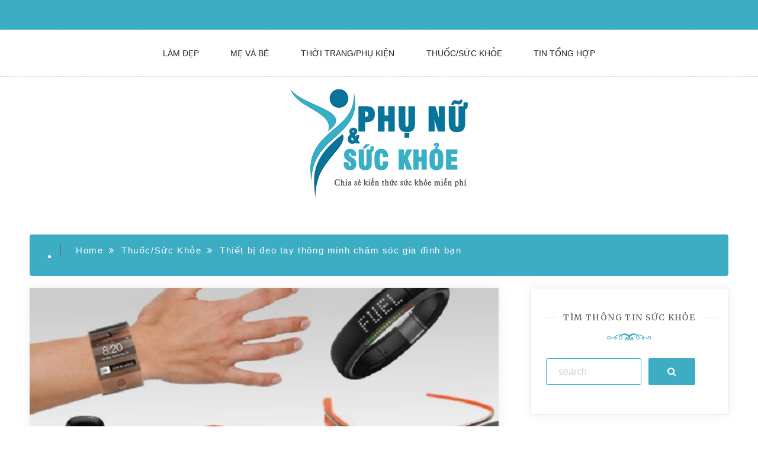

--- FILE ---
content_type: text/html; charset=UTF-8
request_url: https://phunuvasuckhoe.com/thiet-bi-deo-tay-thong-minh-cham-soc-gia-dinh-ban/
body_size: 11869
content:
<!doctype html>
<html lang="vi">
<head>
    <meta charset="UTF-8">
    <meta name="viewport" content="width=device-width, initial-scale=1">
    <link rel="profile" href="https://gmpg.org/xfn/11">

    
	<!-- This site is optimized with the Yoast SEO Premium plugin v15.0 - https://yoast.com/wordpress/plugins/seo/ -->
	<title>Thiết bị đeo tay thông minh chăm sóc gia đình bạn</title>
	<meta name="description" content="Thiết bị đeo tay thông minh chăm sóc gia đình bạn. Tham khảo các loại thiết bị chăm sóc sức khỏe gia đình có tại Chiaki Shop nhé." />
	<meta name="robots" content="index, follow, max-snippet:-1, max-image-preview:large, max-video-preview:-1" />
	<link rel="canonical" href="https://phunuvasuckhoe.com/thiet-bi-deo-tay-thong-minh-cham-soc-gia-dinh-ban/" />
	<meta property="og:locale" content="vi_VN" />
	<meta property="og:type" content="article" />
	<meta property="og:title" content="Thiết bị đeo tay thông minh chăm sóc gia đình bạn" />
	<meta property="og:description" content="Thiết bị đeo tay thông minh chăm sóc gia đình bạn. Tham khảo các loại thiết bị chăm sóc sức khỏe gia đình có tại Chiaki Shop nhé." />
	<meta property="og:url" content="https://phunuvasuckhoe.com/thiet-bi-deo-tay-thong-minh-cham-soc-gia-dinh-ban/" />
	<meta property="og:site_name" content="Phụ Nữ và Sức Khỏe - Chuyên trang chia sẻ kiến thức sức khỏe UY TÍN" />
	<meta property="article:published_time" content="2019-01-07T07:04:19+00:00" />
	<meta property="og:image" content="https://phunuvasuckhoe.com/wp-content/uploads/2019/01/thiet-bi-cham-soc-suc-khoe-gia-dinh.jpg" />
	<meta property="og:image:width" content="670" />
	<meta property="og:image:height" content="335" />
	<meta name="twitter:card" content="summary_large_image" />
	<script type="application/ld+json" class="yoast-schema-graph">{"@context":"https://schema.org","@graph":[{"@type":"WebSite","@id":"https://phunuvasuckhoe.com/#website","url":"https://phunuvasuckhoe.com/","name":"Ph\u1ee5 N\u1eef v\u00e0 S\u1ee9c Kh\u1ecfe - Chuy\u00ean trang chia s\u1ebb ki\u1ebfn th\u1ee9c s\u1ee9c kh\u1ecfe UY T\u00cdN","description":"S\u1ee9c kh\u1ecfe con ng\u01b0\u1eddi l\u00e0 quan tr\u1ecdng nh\u1ea5t!","potentialAction":[{"@type":"SearchAction","target":"https://phunuvasuckhoe.com/?s={search_term_string}","query-input":"required name=search_term_string"}],"inLanguage":"vi"},{"@type":"ImageObject","@id":"https://phunuvasuckhoe.com/thiet-bi-deo-tay-thong-minh-cham-soc-gia-dinh-ban/#primaryimage","inLanguage":"vi","url":"https://phunuvasuckhoe.com/wp-content/uploads/2019/01/thiet-bi-cham-soc-suc-khoe-gia-dinh.jpg","width":670,"height":335},{"@type":"WebPage","@id":"https://phunuvasuckhoe.com/thiet-bi-deo-tay-thong-minh-cham-soc-gia-dinh-ban/#webpage","url":"https://phunuvasuckhoe.com/thiet-bi-deo-tay-thong-minh-cham-soc-gia-dinh-ban/","name":"Thi\u1ebft b\u1ecb \u0111eo tay th\u00f4ng minh ch\u0103m s\u00f3c gia \u0111\u00ecnh b\u1ea1n","isPartOf":{"@id":"https://phunuvasuckhoe.com/#website"},"primaryImageOfPage":{"@id":"https://phunuvasuckhoe.com/thiet-bi-deo-tay-thong-minh-cham-soc-gia-dinh-ban/#primaryimage"},"datePublished":"2019-01-07T07:04:19+00:00","dateModified":"2019-01-07T07:04:19+00:00","author":{"@id":"https://phunuvasuckhoe.com/#/schema/person/e201d303d3dbbcc652cb309bd1359f7d"},"description":"Thi\u1ebft b\u1ecb \u0111eo tay th\u00f4ng minh ch\u0103m s\u00f3c gia \u0111\u00ecnh b\u1ea1n. Tham kh\u1ea3o c\u00e1c lo\u1ea1i thi\u1ebft b\u1ecb ch\u0103m s\u00f3c s\u1ee9c kh\u1ecfe gia \u0111\u00ecnh c\u00f3 t\u1ea1i Chiaki Shop nh\u00e9.","inLanguage":"vi","potentialAction":[{"@type":"ReadAction","target":["https://phunuvasuckhoe.com/thiet-bi-deo-tay-thong-minh-cham-soc-gia-dinh-ban/"]}]},{"@type":"Person","@id":"https://phunuvasuckhoe.com/#/schema/person/e201d303d3dbbcc652cb309bd1359f7d","name":"D\u01b0\u1ee3c s\u0129 L\u01b0u Th\u1ecb Chang","image":{"@type":"ImageObject","@id":"https://phunuvasuckhoe.com/#personlogo","inLanguage":"vi","url":"https://secure.gravatar.com/avatar/c353a3cc96fabfbde27afb4f3629c167?s=96&d=identicon&r=g","caption":"D\u01b0\u1ee3c s\u0129 L\u01b0u Th\u1ecb Chang"}}]}</script>
	<!-- / Yoast SEO Premium plugin. -->


<link rel='dns-prefetch' href='//fonts.googleapis.com' />
<link rel='dns-prefetch' href='//s.w.org' />
<link rel="alternate" type="application/rss+xml" title="Dòng thông tin Phụ Nữ và Sức Khỏe - Chuyên trang chia sẻ kiến thức sức khỏe UY TÍN &raquo;" href="https://phunuvasuckhoe.com/feed/" />
<link rel="alternate" type="application/rss+xml" title="Dòng phản hồi Phụ Nữ và Sức Khỏe - Chuyên trang chia sẻ kiến thức sức khỏe UY TÍN &raquo;" href="https://phunuvasuckhoe.com/comments/feed/" />
		<script type="text/javascript">
			window._wpemojiSettings = {"baseUrl":"https:\/\/s.w.org\/images\/core\/emoji\/13.0.0\/72x72\/","ext":".png","svgUrl":"https:\/\/s.w.org\/images\/core\/emoji\/13.0.0\/svg\/","svgExt":".svg","source":{"concatemoji":"https:\/\/phunuvasuckhoe.com\/wp-includes\/js\/wp-emoji-release.min.js?ver=5.5.17"}};
			!function(e,a,t){var n,r,o,i=a.createElement("canvas"),p=i.getContext&&i.getContext("2d");function s(e,t){var a=String.fromCharCode;p.clearRect(0,0,i.width,i.height),p.fillText(a.apply(this,e),0,0);e=i.toDataURL();return p.clearRect(0,0,i.width,i.height),p.fillText(a.apply(this,t),0,0),e===i.toDataURL()}function c(e){var t=a.createElement("script");t.src=e,t.defer=t.type="text/javascript",a.getElementsByTagName("head")[0].appendChild(t)}for(o=Array("flag","emoji"),t.supports={everything:!0,everythingExceptFlag:!0},r=0;r<o.length;r++)t.supports[o[r]]=function(e){if(!p||!p.fillText)return!1;switch(p.textBaseline="top",p.font="600 32px Arial",e){case"flag":return s([127987,65039,8205,9895,65039],[127987,65039,8203,9895,65039])?!1:!s([55356,56826,55356,56819],[55356,56826,8203,55356,56819])&&!s([55356,57332,56128,56423,56128,56418,56128,56421,56128,56430,56128,56423,56128,56447],[55356,57332,8203,56128,56423,8203,56128,56418,8203,56128,56421,8203,56128,56430,8203,56128,56423,8203,56128,56447]);case"emoji":return!s([55357,56424,8205,55356,57212],[55357,56424,8203,55356,57212])}return!1}(o[r]),t.supports.everything=t.supports.everything&&t.supports[o[r]],"flag"!==o[r]&&(t.supports.everythingExceptFlag=t.supports.everythingExceptFlag&&t.supports[o[r]]);t.supports.everythingExceptFlag=t.supports.everythingExceptFlag&&!t.supports.flag,t.DOMReady=!1,t.readyCallback=function(){t.DOMReady=!0},t.supports.everything||(n=function(){t.readyCallback()},a.addEventListener?(a.addEventListener("DOMContentLoaded",n,!1),e.addEventListener("load",n,!1)):(e.attachEvent("onload",n),a.attachEvent("onreadystatechange",function(){"complete"===a.readyState&&t.readyCallback()})),(n=t.source||{}).concatemoji?c(n.concatemoji):n.wpemoji&&n.twemoji&&(c(n.twemoji),c(n.wpemoji)))}(window,document,window._wpemojiSettings);
		</script>
		<style type="text/css">
img.wp-smiley,
img.emoji {
	display: inline !important;
	border: none !important;
	box-shadow: none !important;
	height: 1em !important;
	width: 1em !important;
	margin: 0 .07em !important;
	vertical-align: -0.1em !important;
	background: none !important;
	padding: 0 !important;
}
</style>
	<link rel='stylesheet' id='wp-block-library-css'  href='https://phunuvasuckhoe.com/wp-includes/css/dist/block-library/style.min.css?ver=5.5.17' type='text/css' media='all' />
<link rel='stylesheet' id='adorable-blog-style-css'  href='https://phunuvasuckhoe.com/wp-content/themes/saraswati-blog/style.css?ver=2.0.9' type='text/css' media='all' />
<link rel='stylesheet' id='saraswati-blog-googleapis-css'  href='//fonts.googleapis.com/css?family=Merriweather:300,300i,400,700' type='text/css' media='all' />
<link rel='stylesheet' id='font-awesome-css'  href='https://phunuvasuckhoe.com/wp-content/themes/saraswati-blog/assets/css/font-awesome.min.css?ver=5.5.17' type='text/css' media='all' />
<link rel='stylesheet' id='bootstrap-css'  href='https://phunuvasuckhoe.com/wp-content/themes/saraswati-blog/assets/css/bootstrap.min.css?ver=5.5.17' type='text/css' media='all' />
<link rel='stylesheet' id='selectize-bootstrap3-css'  href='https://phunuvasuckhoe.com/wp-content/themes/saraswati-blog/assets/css/selectize.bootstrap3.css?ver=5.5.17' type='text/css' media='all' />
<link rel='stylesheet' id='owl-carousel-css'  href='https://phunuvasuckhoe.com/wp-content/themes/saraswati-blog/assets/css/owl.carousel.css?ver=5.5.17' type='text/css' media='all' />
<link rel='stylesheet' id='owl-theme-default-css'  href='https://phunuvasuckhoe.com/wp-content/themes/saraswati-blog/assets/css/owl.theme.default.min.css?ver=5.5.17' type='text/css' media='all' />
<link rel='stylesheet' id='magnific-popup-css'  href='https://phunuvasuckhoe.com/wp-content/themes/saraswati-blog/assets/css/magnific-popup.css?ver=5.5.17' type='text/css' media='all' />
<link rel='stylesheet' id='saraswati-blog-style-css'  href='https://phunuvasuckhoe.com/wp-content/themes/adorable-blog/style.css?ver=1.0.0' type='text/css' media='all' />
<style id='saraswati-blog-style-inline-css' type='text/css'>
 .post-carousel-style-2.owl-theme.owl-carousel .owl-nav > div:hover,
                  .entry-footer .post-meta a:hover,
                  .entry-footer .post-meta a:focus,
                  .reply,
                  .reply > a,
                  .color-text,
                  a:hover,
                  a:focus,
                  a:active,
                  .btn-link,
                  .cat-link,
                  .separator,
                  .post-format-icon,
                  .header-nav .menu  a:hover,
                  .header-nav .menu  a:focus,
                  .header-nav .menu  a:active,
                  .list-style i,
                  blockquote:before,
                  .widget > ul li a:hover,
                  .scrollToTop
                  {

                      color: #3dadc3;

                   }

                  .shape1, .shape2, .footer-widget-area .widget-title:before,
                    .post-carousel .owl-nav [class*='owl-']:hover,
                    .social-icons-style1 li:hover,
                    .social-icons-style2 li a:hover i,
                    .header-nav.nav-style-dark .menu > .pull-right:hover a,
                    .btn-dark:hover,
                    .btn-dark:focus,
                    .phone-icon-wrap,
                    .email-icon-wrap,
                    .add-icon-wrap,
                    .color-bg,
                    .image-info:after,
                    .image-info:before,
                    .tagcloud a:hover,
                    .tagcloud a:focus,
                    .widget .footer-social-icons li a i:hover,
                    .widget .footer-social-icons li a i:focus,
                    .header-nav.nav-style-light .menu > li.active a:before,
                    .header-nav.nav-style-light .menu > li:hover a:before,
                    .btn-light:hover,
                    .btn-light:focus,
                    .about-me li a:hover,
                    .btn-default,input[type='submit'],
                    .nav-links a,.topbar,.breadcrumb,.header-search .form-wrapper input[type='submit'],
                    .header-search .form-wrapper input[type='submit']:hover,button, input[type='button'], input[type="submit"]

                  {

                      background-color: #3dadc3;

                   }

                   .post-carousel-style-2.owl-theme.owl-carousel .owl-nav > div:hover,
                  .social-icons-style2 li a:hover i,
                  .single-gallary-item-inner::before,
                  .btn-dark:hover,
                  .btn-dark:focus,
                  .contact-info .info-inner,
                  .contact-info,
                  .tagcloud a:hover,
                  .tagcloud a:focus,
                  .widget .footer-social-icons li a i:hover,
                  .widget .footer-social-icons li a i:focus,
                  .btn-light:hover,
                  .btn-light:focus,
                  .header-style2,
                  blockquote,
                  .post-format-icon,
                  .btn-default,
                  .selectize-input.focus

                  {

                      border-color: #3dadc3;

                   }

                   .search-form input.search-field,input[type='submit'],.form-wrapper input[type='text'],
                 .top-footer .widget
                  {

                      border: 1px solid #3dadc3;

                  }

                   .cat-tag a, .site-title a, p.site-description, .main-navigation ul li.current-menu-item a
                  {

                      color: #3dadc3;

                  }

                  .header-slider-style2 .slide-item .post-info

                  {

                      background: rgba(255,255,255,.9);

                   }

                  
</style>
<link rel='stylesheet' id='saraswati-blog-menu-css'  href='https://phunuvasuckhoe.com/wp-content/themes/saraswati-blog/assets/css/menu.css?ver=5.5.17' type='text/css' media='all' />
<link rel='stylesheet' id='saraswati-blog-responsive-css'  href='https://phunuvasuckhoe.com/wp-content/themes/saraswati-blog/assets/css/responsive.css?ver=5.5.17' type='text/css' media='all' />
<script type='text/javascript' src='https://phunuvasuckhoe.com/wp-includes/js/jquery/jquery.js?ver=1.12.4-wp' id='jquery-core-js'></script>
<link rel="https://api.w.org/" href="https://phunuvasuckhoe.com/wp-json/" /><link rel="alternate" type="application/json" href="https://phunuvasuckhoe.com/wp-json/wp/v2/posts/530" /><link rel="EditURI" type="application/rsd+xml" title="RSD" href="https://phunuvasuckhoe.com/xmlrpc.php?rsd" />
<link rel="wlwmanifest" type="application/wlwmanifest+xml" href="https://phunuvasuckhoe.com/wp-includes/wlwmanifest.xml" /> 
<meta name="generator" content="WordPress 5.5.17" />
<link rel='shortlink' href='https://phunuvasuckhoe.com/?p=530' />
<link rel="alternate" type="application/json+oembed" href="https://phunuvasuckhoe.com/wp-json/oembed/1.0/embed?url=https%3A%2F%2Fphunuvasuckhoe.com%2Fthiet-bi-deo-tay-thong-minh-cham-soc-gia-dinh-ban%2F" />
<link rel="alternate" type="text/xml+oembed" href="https://phunuvasuckhoe.com/wp-json/oembed/1.0/embed?url=https%3A%2F%2Fphunuvasuckhoe.com%2Fthiet-bi-deo-tay-thong-minh-cham-soc-gia-dinh-ban%2F&#038;format=xml" />
<!-- Global site tag (gtag.js) - Google Analytics -->
<script async src="https://www.googletagmanager.com/gtag/js?id=UA-87688033-1"></script>
<script>
  window.dataLayer = window.dataLayer || [];
  function gtag(){dataLayer.push(arguments);}
  gtag('js', new Date());

  gtag('config', 'UA-87688033-1');
</script>
<meta name="google-site-verification" content="vWs19-tS06ZxXymj9SrZFAZHsHjqnAXCfyM0aarOBjc" /><link rel="icon" href="https://phunuvasuckhoe.com/wp-content/uploads/2020/09/cropped-phu-nu-va-suc-khoe-favico-32x32.png" sizes="32x32" />
<link rel="icon" href="https://phunuvasuckhoe.com/wp-content/uploads/2020/09/cropped-phu-nu-va-suc-khoe-favico-192x192.png" sizes="192x192" />
<link rel="apple-touch-icon" href="https://phunuvasuckhoe.com/wp-content/uploads/2020/09/cropped-phu-nu-va-suc-khoe-favico-180x180.png" />
<meta name="msapplication-TileImage" content="https://phunuvasuckhoe.com/wp-content/uploads/2020/09/cropped-phu-nu-va-suc-khoe-favico-270x270.png" />
		<style type="text/css" id="wp-custom-css">
			.blog-post-content h2 a{font-size:20px;font-weight:600;line-height:1.5}
.h1, .h2, .h3, .h4, .h5, .h6, h1, h2, h3, h4, h5, h6, dd, dt{line-height:1.5}		</style>
		</head>

<body data-rsssl=1 class="post-template-default single single-post postid-530 single-format-standard wp-custom-logo sb-sticky-sidebar group-blog right-sidebar default">
<div id="page" class="site">

    <a class="skip-link screen-reader-text" href="#content">Skip to content</a>

    <header >
                    <div class="topbar">
                <div class="container">
                    <div class="row">
                        
                            <div class="col-md-4 social-links ">
                                                            </div>
                        

                    </div> <!-- #social-navbar-collapse -->
                   

                </div><!-- .container -->
            </div><!-- .topbar -->



                <nav class="header-nav primary_menu">
            <div class="container">
                <div class="nav-menu cssmenu menu-line-off" id="header-menu-wrap">
                    <ul id="primary-menu" class="menu list-inline"><li id="menu-item-28" class="menu-item menu-item-type-taxonomy menu-item-object-category menu-item-has-children first-menu menu-item-28"><a href="https://phunuvasuckhoe.com/category/lam-dep/" data-wpel-link="internal">Làm Đẹp</a>
<ul class="sub-menu">
	<li id="menu-item-26" class="menu-item menu-item-type-taxonomy menu-item-object-category menu-item-26"><a href="https://phunuvasuckhoe.com/category/duong-da/" data-wpel-link="internal">Dưỡng Da</a></li>
	<li id="menu-item-27" class="menu-item menu-item-type-taxonomy menu-item-object-category menu-item-27"><a href="https://phunuvasuckhoe.com/category/hat-chia/" data-wpel-link="internal">Hạt chia</a></li>
	<li id="menu-item-31" class="menu-item menu-item-type-taxonomy menu-item-object-category menu-item-31"><a href="https://phunuvasuckhoe.com/category/tao-nhat-ban/" data-wpel-link="internal">Tảo Nhật Bản</a></li>
	<li id="menu-item-25" class="menu-item menu-item-type-taxonomy menu-item-object-category menu-item-25"><a href="https://phunuvasuckhoe.com/category/collagen-lam-dep/" data-wpel-link="internal">Collagen Làm Đẹp</a></li>
</ul>
</li>
<li id="menu-item-29" class="menu-item menu-item-type-taxonomy menu-item-object-category menu-item-has-children menu-item-29"><a href="https://phunuvasuckhoe.com/category/me-va-be/" data-wpel-link="internal">Mẹ và Bé</a>
<ul class="sub-menu">
	<li id="menu-item-51" class="menu-item menu-item-type-post_type menu-item-object-page menu-item-51"><a href="https://phunuvasuckhoe.com/may-ham-nong-sua-va-co-ngan-giu-lanh-munchkin-mk14326/" data-wpel-link="internal">Máy hâm nóng sữa và có ngăn giữ lạnh Munchkin MK14326</a></li>
</ul>
</li>
<li id="menu-item-32" class="menu-item menu-item-type-taxonomy menu-item-object-category menu-item-has-children menu-item-32"><a href="https://phunuvasuckhoe.com/category/thoi-trang-phu-kien/" data-wpel-link="internal">Thời Trang/Phụ Kiện</a>
<ul class="sub-menu">
	<li id="menu-item-36" class="menu-item menu-item-type-taxonomy menu-item-object-category menu-item-36"><a href="https://phunuvasuckhoe.com/category/vay-dam-bau/" data-wpel-link="internal">Váy/Đầm Bầu</a></li>
</ul>
</li>
<li id="menu-item-33" class="menu-item menu-item-type-taxonomy menu-item-object-category current-post-ancestor current-menu-parent current-post-parent menu-item-has-children menu-item-33"><a href="https://phunuvasuckhoe.com/category/thuoc-suc-khoe/" data-wpel-link="internal">Thuốc/Sức Khỏe</a>
<ul class="sub-menu">
	<li id="menu-item-30" class="menu-item menu-item-type-taxonomy menu-item-object-category menu-item-30"><a href="https://phunuvasuckhoe.com/category/tang-can/" data-wpel-link="internal">Tăng cân</a></li>
</ul>
</li>
<li id="menu-item-34" class="menu-item menu-item-type-taxonomy menu-item-object-category menu-item-has-children menu-item-34"><a href="https://phunuvasuckhoe.com/category/tin-tong-hop/" data-wpel-link="internal">Tin Tổng Hợp</a>
<ul class="sub-menu">
	<li id="menu-item-35" class="menu-item menu-item-type-taxonomy menu-item-object-category last-menu menu-item-35"><a href="https://phunuvasuckhoe.com/category/uncategorized/" data-wpel-link="internal">Uncategorized</a></li>
</ul>
</li>
</ul>

                </div><!-- #header-menu-wrap -->
            </div><!-- .container -->
        </nav><!-- .header-nav -->
                    <div class="logo-area text-center"><a href="https://phunuvasuckhoe.com/" class="custom-logo-link" rel="home" data-wpel-link="internal"><img width="300" height="191" src="https://phunuvasuckhoe.com/wp-content/uploads/2020/09/cropped-phu-nu-va-suc-khoe-logo.png" class="custom-logo" alt="Phụ Nữ và Sức Khỏe &#8211; Chuyên trang chia sẻ kiến thức sức khỏe UY TÍN" /></a></div>
            




            </header>
   
    <!-- header end -->
    <div class="main-container">
        <div class="container">
            <div class="row">    
<!--breadcrumb-->
<div class="col-sm-12 col-md-12 ">
  <div class="breadcrumb">
    <div class='breadcrumbs init-animate clearfix'><h3><span class='breadcrumb'>•</span></h3><div id='saraswati-blog-breadcrumbs' class='saraswati-blog-breadcrumbs clearfix'><div role="navigation" aria-label="Breadcrumbs" class="breadcrumb-trail breadcrumbs" itemprop="breadcrumb"><ul class="trail-items" itemscope itemtype="http://schema.org/BreadcrumbList"><meta name="numberOfItems" content="3" /><meta name="itemListOrder" content="Ascending" /><li itemprop="itemListElement" itemscope itemtype="http://schema.org/ListItem" class="trail-item trail-begin"><a href="https://phunuvasuckhoe.com" rel="home" data-wpel-link="internal"><span itemprop="name">Home</span></a><meta itemprop="position" content="1" /></li><li itemprop="itemListElement" itemscope itemtype="http://schema.org/ListItem" class="trail-item"><a href="https://phunuvasuckhoe.com/category/thuoc-suc-khoe/" data-wpel-link="internal"><span itemprop="name">Thuốc/Sức Khỏe</span></a><meta itemprop="position" content="2" /></li><li itemprop="itemListElement" itemscope itemtype="http://schema.org/ListItem" class="trail-item trail-end"><span itemprop="name">Thiết bị đeo tay thông minh chăm sóc gia đình bạn</span><meta itemprop="position" content="3" /></li></ul></div></div></div>  </div>
</div>
<!--end breadcrumb-->    
	<div id="masonry-loop">
	<div id="content">
            <div class="col-md-8 content-wrap single-page" id="primary">
	           
	               
 <article id="post-530" class="post-530 post type-post status-publish format-standard has-post-thumbnail hentry category-thuoc-suc-khoe tag-thiet-bi-cham-soc-suc-khoe-gia-dinh">
                  
	  <div class="blog-post single-post">
	   
	   				<div class="image-holder">
				
					  <img width="670" height="335" src="https://phunuvasuckhoe.com/wp-content/uploads/2019/01/thiet-bi-cham-soc-suc-khoe-gia-dinh.jpg" class="attachment-full size-full wp-post-image" alt="" loading="lazy" srcset="https://phunuvasuckhoe.com/wp-content/uploads/2019/01/thiet-bi-cham-soc-suc-khoe-gia-dinh.jpg 670w, https://phunuvasuckhoe.com/wp-content/uploads/2019/01/thiet-bi-cham-soc-suc-khoe-gia-dinh-300x150.jpg 300w" sizes="(max-width: 670px) 100vw, 670px" />				
				</div>
	  	    <div class="post-content"> 
	      <div class="post-info text-center">
	        <a href="https://phunuvasuckhoe.com/category/thuoc-suc-khoe/" rel="category tag" class="cat-link" data-wpel-link="internal">Thuốc/Sức Khỏe</a>	        <h1 class="post-title"><a href="#">Thiết bị đeo tay thông minh chăm sóc gia đình bạn</a></h1>
	         <span class="post-meta"><i class="fa fa-user"></i>
	            <a href="https://phunuvasuckhoe.com/author/phunuvasuckhoe/" title="Đăng bởi Dược sĩ Lưu Thị Chang" rel="author" data-wpel-link="internal">Dược sĩ Lưu Thị Chang</a>	           <i class="fa fa-calendar"></i> <a href="https://phunuvasuckhoe.com/thiet-bi-deo-tay-thong-minh-cham-soc-gia-dinh-ban/" rel="bookmark" data-wpel-link="internal"><time class="entry-date published updated" datetime="2019-01-07T07:04:19+07:00">07-01-2019</time></a>	           <a href=" https://phunuvasuckhoe.com/thiet-bi-deo-tay-thong-minh-cham-soc-gia-dinh-ban/#respond " data-wpel-link="internal">
	           	<i class="fa fa-comment-o"></i> no Comments </a></span>
	      </div><!-- .post-info -->
	      <div class="shape1"></div>
	      <div class="entry-content">
	          <p>Thiết bị đeo thông minh là <a href="https://phunuvasuckhoe.com/3-loi-ich-ma-cac-thiet-bi-cham-soc-suc-khoe-mang-lai-cho-gia-dinh-ban/" data-wpel-link="internal">thiết bị chăm sóc sức khỏe gia đình</a> cực kỳ hiệu quả, cần thiết và được sử dụng phổ biến hiện nay.<br />
Thiết bị đeo thông minh có thể sử dụng cho người già, người bệnh, trẻ em và cả những người bận rộn không có nhiều thời gian chăm sóc sức khỏe.<br />
Thiết bị đeo thông minh được chia làm nhiều nhóm thiết bị khác nhau cho người sử dụng dễ lựa chọn và sử dụng. Vậy có các loại Thiết bị đeo thông minh nào và sự khác nhau giữa các loại Thiết bị đeo thông minh này như thế nào?</p>
<p><img loading="lazy" class="aligncenter wp-image-531 " src="https://phunuvasuckhoe.com/wp-content/uploads/2019/01/thiet-bi-cham-soc-suc-khoe-gia-dinh.jpg" alt="" width="500" height="250" srcset="https://phunuvasuckhoe.com/wp-content/uploads/2019/01/thiet-bi-cham-soc-suc-khoe-gia-dinh.jpg 670w, https://phunuvasuckhoe.com/wp-content/uploads/2019/01/thiet-bi-cham-soc-suc-khoe-gia-dinh-300x150.jpg 300w" sizes="(max-width: 500px) 100vw, 500px" /></p>
<p>Cùng chúng tôi tìm hiểu trong bài viết này nhé!<br />
Sự khác biệt giữa các nhóm Thiết bị đeo thông minh<br />
Các nhóm Thiết bị đeo thông minh được phân loại theo chức năng để người dùng dễ phân biệt và sử dụng bao gồm các nhóm cơ bản:<br />
1. Thiết bị đeo tổng hợp<br />
Thiết bị này có đầy đủ các chức năng cần thiết cho 1 thiết bị chăm sóc sức khỏe vì vậy có giá thành cao, sử dụng tiện lợi, vừa có chức năng của đồng hồ thông minh, vừa có chức năng của thiết bị theo dõi sức khỏe.<br />
Thiết bị này có đầy đủ các thông tin cần thiết cho con người để ừ đó con người chủ động hơn với cuộc sống và nhu cầu của mình.<br />
Các chức năng cơ bản của thiết bị đeo tổng hợp là đo nhịp tim tới hỗ trợ đo bước đi, đo quãng đường, thực hiện các bài tập sức khỏe…<br />
2. Thiết bị theo dõi sức khỏe<br />
Chức năng cơ bản của thiết bị này là theo dõi sức khỏe con người với các tính năng cơ bản như đo nhịp tim, đo huyết áp,…<br />
Thiết bị này không có màn hình, hoạt động đơn giản, theo dõi tình hình sức khỏe con người thông qua vận động nhẹ và đánh giá chất lượng cuộc sống<br />
Thiết bị này thường có giá rẻ dễ sử dụng<br />
3. Đồng hồ đeo tay thông minh<br />
Đây là chiếc đồng hồ được tích hợp nhiều chức năng hơn các loại đồng hồ thông thường được thiết kế màn hình cảm ứng với các thông tin như tin nhắn, cuộc gọi, nhắn tin trả lời… có thể sử dụng thiết bị này qua smartphone<br />
Thiết bị này sử dụng pin vì vậy cần theo dõi thường xuyên tránh ảnh hưởng đến sức khỏe.<br />
Thiết bị này còn có các tính năng đi kèm như có thể xem ảnh, bản đồ, hay cô trợ lý ảo Siri, lắc tay để xem đồng hồ, theo dõi sức khoẻ…cực kỳ tiện dụng vì vậy có giá thành cao<br />
Trên thị trường các loại Thiết bị đeo thông minh vô cùng đa dạng, người dùng cần dựa vào nhu cầu của mình để tìm kiếm sản phẩm phù hợp nhất.</p>
                             
	      </div><!-- .entry-summary -->
	     
	    </div><!-- .post-content -->
	  </div><!-- .blog-post -->
</article>


	<nav class="navigation post-navigation" role="navigation" aria-label="Bài viết">
		<h2 class="screen-reader-text">Điều hướng bài viết</h2>
		<div class="nav-links"><div class="nav-previous"><a href="https://phunuvasuckhoe.com/tang-chieu-cao-cho-be-8-tuoi/" rel="prev" data-wpel-link="internal">Tăng chiều cao cho bé 8 tuổi</a></div><div class="nav-next"><a href="https://phunuvasuckhoe.com/cac-tinh-dau-mat-xa-chat-luong-cao-tot-cho-suc-khoe/" rel="next" data-wpel-link="internal">Các tinh dầu mát xa chất lượng cao tốt cho sức khỏe</a></div></div>
	</nav>			</div>
			 <div class="col-md-4 sidebar-wrap" id="secondary">
			 	

<aside id="secondary" class="widget-area">
	<section id="search-2" class="widget widget_search"><h3 class="widget-title" ><span>Tìm thông tin sức khỏe</h3></span><div class="shape2"></div><form method="get" role=search id="search-form" action="https://phunuvasuckhoe.com/" class="form-wrapper">
    <div>
        <input type="text" name="s" id="s" placeholder="search" class="ed-input-text" value="">
        <button type="submit" class="search-submit">
    	<span class="screen-reader-text">
			Search        </span>
            <i class="fa fa-search" aria-hidden="true"></i>
        </button>
    </div>
</form></section>
		<section id="recent-posts-2" class="widget widget_recent_entries">
		<h3 class="widget-title" ><span>Bài viết mới nhất hôm nay</h3></span><div class="shape2"></div>
		<ul>
											<li>
					<a href="https://phunuvasuckhoe.com/chuong-trinh-khuyen-mai-thang-1-tai-vua-hang-hieu-san-voucher-giam-gia-hap-dan/" data-wpel-link="internal">Chương Trình Khuyến Mãi Tháng 1 Tại Vua Hàng Hiệu: Săn Voucher Giảm Giá Hấp Dẫn</a>
											<span class="post-date">12-01-2026</span>
									</li>
											<li>
					<a href="https://phunuvasuckhoe.com/noel-bung-no-uu-dai-so-huu-hang-hieu-chinh-hang-gia-tot/" data-wpel-link="internal">Noel Bùng Nổ Ưu Đãi &#8211; Sở Hữu Hàng Hiệu Chính Hãng Với Giá Tối Ưu</a>
											<span class="post-date">20-12-2025</span>
									</li>
											<li>
					<a href="https://phunuvasuckhoe.com/san-deal-black-friday-2025-hang-hieu-giam-soc-freeship-toan-quoc/" data-wpel-link="internal">Săn Deal Black Friday 2025: Hàng Hiệu Giảm Sốc, Freeship Toàn Quốc</a>
											<span class="post-date">26-11-2025</span>
									</li>
											<li>
					<a href="https://phunuvasuckhoe.com/dai-tiec-mua-sam-hang-hieu-sale-nhan-doi-thang-11-cung-vua-hang-hieu/" data-wpel-link="internal">Đại Tiệc Mua Sắm Hàng Hiệu &#8211; Sale Nhân Đôi Tháng 11 Cùng Vua Hàng Hiệu</a>
											<span class="post-date">08-11-2025</span>
									</li>
											<li>
					<a href="https://phunuvasuckhoe.com/hang-hieu-thu-dong-san-sale-sanh-dieu-cung-vua-hang-hieu/" data-wpel-link="internal">Hàng Hiệu Thu Đông &#8211; Săn Sale Sành Điệu Cùng Vua Hàng Hiệu</a>
											<span class="post-date">28-10-2025</span>
									</li>
					</ul>

		</section><section id="categories-2" class="widget widget_categories"><h3 class="widget-title" ><span>Chuyên mục</h3></span><div class="shape2"></div>
			<ul>
					<li class="cat-item cat-item-29"><a href="https://phunuvasuckhoe.com/category/biotin-moc-toc/" data-wpel-link="internal">Biotin mọc tóc</a> (7)
</li>
	<li class="cat-item cat-item-6"><a href="https://phunuvasuckhoe.com/category/collagen-lam-dep/" data-wpel-link="internal">Collagen Làm Đẹp</a> (14)
</li>
	<li class="cat-item cat-item-89"><a href="https://phunuvasuckhoe.com/category/detoxic/" data-wpel-link="internal">Detoxic</a> (2)
</li>
	<li class="cat-item cat-item-5"><a href="https://phunuvasuckhoe.com/category/duong-da/" data-wpel-link="internal">Dưỡng Da</a> (2)
</li>
	<li class="cat-item cat-item-44"><a href="https://phunuvasuckhoe.com/category/dau-dau/" data-wpel-link="internal">Đau đầu</a> (2)
</li>
	<li class="cat-item cat-item-3"><a href="https://phunuvasuckhoe.com/category/hat-chia/" data-wpel-link="internal">Hạt chia</a> (2)
</li>
	<li class="cat-item cat-item-4"><a href="https://phunuvasuckhoe.com/category/lam-dep/" data-wpel-link="internal">Làm Đẹp</a> (17)
</li>
	<li class="cat-item cat-item-27"><a href="https://phunuvasuckhoe.com/category/lan-khu-mui/" data-wpel-link="internal">Lăn khử mùi</a> (2)
</li>
	<li class="cat-item cat-item-10"><a href="https://phunuvasuckhoe.com/category/me-va-be/" data-wpel-link="internal">Mẹ và Bé</a> (22)
</li>
	<li class="cat-item cat-item-199"><a href="https://phunuvasuckhoe.com/category/my-pham/" data-wpel-link="internal">Mỹ phẩm</a> (2)
</li>
	<li class="cat-item cat-item-200"><a href="https://phunuvasuckhoe.com/category/suc-khoe/" data-wpel-link="internal">Sức khỏe</a> (231)
</li>
	<li class="cat-item cat-item-2"><a href="https://phunuvasuckhoe.com/category/tang-can/" data-wpel-link="internal">Tăng cân</a> (1)
</li>
	<li class="cat-item cat-item-49"><a href="https://phunuvasuckhoe.com/category/tang-chieu-cao/" data-wpel-link="internal">Tăng chiều cao</a> (2)
</li>
	<li class="cat-item cat-item-43"><a href="https://phunuvasuckhoe.com/category/tang-cuong-sinh-ly/" data-wpel-link="internal">Tăng cường sinh lý</a> (8)
</li>
	<li class="cat-item cat-item-30"><a href="https://phunuvasuckhoe.com/category/tao/" data-wpel-link="internal">Tảo</a> (5)
</li>
	<li class="cat-item cat-item-7"><a href="https://phunuvasuckhoe.com/category/tao-nhat-ban/" data-wpel-link="internal">Tảo Nhật Bản</a> (5)
</li>
	<li class="cat-item cat-item-28"><a href="https://phunuvasuckhoe.com/category/thuoc-xuong-khop/" data-wpel-link="internal">Thuốc xương khớp</a> (9)
</li>
	<li class="cat-item cat-item-11"><a href="https://phunuvasuckhoe.com/category/thuoc-suc-khoe/" data-wpel-link="internal">Thuốc/Sức Khỏe</a> (66)
</li>
	<li class="cat-item cat-item-12"><a href="https://phunuvasuckhoe.com/category/tin-tong-hop/" data-wpel-link="internal">Tin Tổng Hợp</a> (263)
</li>
	<li class="cat-item cat-item-77"><a href="https://phunuvasuckhoe.com/category/tinh-dau-mat-xa/" data-wpel-link="internal">Tinh dầu mát xa</a> (1)
</li>
	<li class="cat-item cat-item-40"><a href="https://phunuvasuckhoe.com/category/tui-suoi/" data-wpel-link="internal">Túi sưởi</a> (1)
</li>
	<li class="cat-item cat-item-1"><a href="https://phunuvasuckhoe.com/category/uncategorized/" data-wpel-link="internal">Uncategorized</a> (1)
</li>
	<li class="cat-item cat-item-17"><a href="https://phunuvasuckhoe.com/category/xit-khoang/" data-wpel-link="internal">Xịt khoáng</a> (2)
</li>
			</ul>

			</section><section id="custom_html-2" class="widget_text widget widget_custom_html"><h3 class="widget-title" ><span>Tình hình Covid-19 Việt Nam</h3></span><div class="shape2"></div><div class="textwidget custom-html-widget"><iframe src="https://ourworldindata.org/coronavirus-data-explorer?zoomToSelection=true&year=latest&country=~VNM&region=Asia&casesMetric=true&interval=total&hideControls=true&smoothing=0&pickerMetric=location&pickerSort=asc" loading="lazy" style="width: 100%; height: 600px; border: 0px none;"></iframe></div></section><section id="tag_cloud-2" class="widget widget_tag_cloud"><h3 class="widget-title" ><span>TOP TÌM KIẾM::</h3></span><div class="shape2"></div><div class="tagcloud"><a href="https://phunuvasuckhoe.com/tag/nhathuocsuckhoe/" class="tag-cloud-link tag-link-202 tag-link-position-1" style="font-size: 22pt;" aria-label="#nhathuocsuckhoe (231 mục)" data-wpel-link="internal">#nhathuocsuckhoe</a>
<a href="https://phunuvasuckhoe.com/tag/nhathuocsuckhoe-com/" class="tag-cloud-link tag-link-203 tag-link-position-2" style="font-size: 22pt;" aria-label="#nhathuocsuckhoe.com (231 mục)" data-wpel-link="internal">#nhathuocsuckhoe.com</a>
<a href="https://phunuvasuckhoe.com/tag/ntsk/" class="tag-cloud-link tag-link-201 tag-link-position-3" style="font-size: 22pt;" aria-label="#ntsk (231 mục)" data-wpel-link="internal">#ntsk</a>
<a href="https://phunuvasuckhoe.com/tag/baby-plex/" class="tag-cloud-link tag-link-105 tag-link-position-4" style="font-size: 8pt;" aria-label="baby plex (2 mục)" data-wpel-link="internal">baby plex</a>
<a href="https://phunuvasuckhoe.com/tag/bonihair/" class="tag-cloud-link tag-link-121 tag-link-position-5" style="font-size: 8pt;" aria-label="bonihair (2 mục)" data-wpel-link="internal">bonihair</a>
<a href="https://phunuvasuckhoe.com/tag/canxi-hartus/" class="tag-cloud-link tag-link-142 tag-link-position-6" style="font-size: 8pt;" aria-label="canxi hartus (2 mục)" data-wpel-link="internal">canxi hartus</a>
<a href="https://phunuvasuckhoe.com/tag/collagen-390-vien-cua-my/" class="tag-cloud-link tag-link-21 tag-link-position-7" style="font-size: 8.8888888888889pt;" aria-label="collagen 390 viên của mỹ (3 mục)" data-wpel-link="internal">collagen 390 viên của mỹ</a>
<a href="https://phunuvasuckhoe.com/tag/collagen-youtheory/" class="tag-cloud-link tag-link-22 tag-link-position-8" style="font-size: 8pt;" aria-label="Collagen youtheory (2 mục)" data-wpel-link="internal">Collagen youtheory</a>
<a href="https://phunuvasuckhoe.com/tag/dha-bio-island/" class="tag-cloud-link tag-link-104 tag-link-position-9" style="font-size: 8pt;" aria-label="Dha bio island (2 mục)" data-wpel-link="internal">Dha bio island</a>
<a href="https://phunuvasuckhoe.com/tag/dau-goi-megumi/" class="tag-cloud-link tag-link-129 tag-link-position-10" style="font-size: 8pt;" aria-label="dầu gội megumi (2 mục)" data-wpel-link="internal">dầu gội megumi</a>
<a href="https://phunuvasuckhoe.com/tag/hamomax/" class="tag-cloud-link tag-link-110 tag-link-position-11" style="font-size: 8pt;" aria-label="hamomax (2 mục)" data-wpel-link="internal">hamomax</a>
<a href="https://phunuvasuckhoe.com/tag/kem-boi-tri-ngoai-titanoreine/" class="tag-cloud-link tag-link-107 tag-link-position-12" style="font-size: 8pt;" aria-label="Kem bôi trĩ ngoại Titanoreine (2 mục)" data-wpel-link="internal">Kem bôi trĩ ngoại Titanoreine</a>
<a href="https://phunuvasuckhoe.com/tag/kem-duong-am-neutrogena/" class="tag-cloud-link tag-link-68 tag-link-position-13" style="font-size: 8pt;" aria-label="kem dưỡng ẩm neutrogena (2 mục)" data-wpel-link="internal">kem dưỡng ẩm neutrogena</a>
<a href="https://phunuvasuckhoe.com/tag/kem-flekosteel/" class="tag-cloud-link tag-link-127 tag-link-position-14" style="font-size: 8pt;" aria-label="Kem Flekosteel (2 mục)" data-wpel-link="internal">Kem Flekosteel</a>
<a href="https://phunuvasuckhoe.com/tag/kem-tan-mo-3-days/" class="tag-cloud-link tag-link-97 tag-link-position-15" style="font-size: 8pt;" aria-label="kem tan mỡ 3 days (2 mục)" data-wpel-link="internal">kem tan mỡ 3 days</a>
<a href="https://phunuvasuckhoe.com/tag/kem-tan-mo-bung/" class="tag-cloud-link tag-link-96 tag-link-position-16" style="font-size: 8pt;" aria-label="kem tan mỡ bụng (2 mục)" data-wpel-link="internal">kem tan mỡ bụng</a>
<a href="https://phunuvasuckhoe.com/tag/lotion-tri-mun-meishoku/" class="tag-cloud-link tag-link-80 tag-link-position-17" style="font-size: 8pt;" aria-label="Lotion trị mụn Meishoku (2 mục)" data-wpel-link="internal">Lotion trị mụn Meishoku</a>
<a href="https://phunuvasuckhoe.com/tag/lysine-uc/" class="tag-cloud-link tag-link-103 tag-link-position-18" style="font-size: 8pt;" aria-label="lysine úc (2 mục)" data-wpel-link="internal">lysine úc</a>
<a href="https://phunuvasuckhoe.com/tag/lan-khu-mui-aquaselin/" class="tag-cloud-link tag-link-65 tag-link-position-19" style="font-size: 8.8888888888889pt;" aria-label="lăn khử mùi aquaselin (3 mục)" data-wpel-link="internal">lăn khử mùi aquaselin</a>
<a href="https://phunuvasuckhoe.com/tag/men-vi-sinh-bifina/" class="tag-cloud-link tag-link-55 tag-link-position-20" style="font-size: 8pt;" aria-label="men vi sinh bifina (2 mục)" data-wpel-link="internal">men vi sinh bifina</a>
<a href="https://phunuvasuckhoe.com/tag/men-vi-sinh-golden-lab/" class="tag-cloud-link tag-link-102 tag-link-position-21" style="font-size: 8pt;" aria-label="men vi sinh golden lab (2 mục)" data-wpel-link="internal">men vi sinh golden lab</a>
<a href="https://phunuvasuckhoe.com/tag/papulex/" class="tag-cloud-link tag-link-111 tag-link-position-22" style="font-size: 8pt;" aria-label="papulex (2 mục)" data-wpel-link="internal">papulex</a>
<a href="https://phunuvasuckhoe.com/tag/phunusuckhoe/" class="tag-cloud-link tag-link-205 tag-link-position-23" style="font-size: 19.777777777778pt;" aria-label="phunusuckhoe (117 mục)" data-wpel-link="internal">phunusuckhoe</a>
<a href="https://phunuvasuckhoe.com/tag/psorilax/" class="tag-cloud-link tag-link-125 tag-link-position-24" style="font-size: 8pt;" aria-label="psorilax (2 mục)" data-wpel-link="internal">psorilax</a>
<a href="https://phunuvasuckhoe.com/tag/sale/" class="tag-cloud-link tag-link-216 tag-link-position-25" style="font-size: 11.111111111111pt;" aria-label="sale (7 mục)" data-wpel-link="internal">sale</a>
<a href="https://phunuvasuckhoe.com/tag/sambucol/" class="tag-cloud-link tag-link-100 tag-link-position-26" style="font-size: 8.8888888888889pt;" aria-label="sambucol (3 mục)" data-wpel-link="internal">sambucol</a>
<a href="https://phunuvasuckhoe.com/tag/siro-sambucol/" class="tag-cloud-link tag-link-101 tag-link-position-27" style="font-size: 8.8888888888889pt;" aria-label="siro sambucol (3 mục)" data-wpel-link="internal">siro sambucol</a>
<a href="https://phunuvasuckhoe.com/tag/sua-non-phap/" class="tag-cloud-link tag-link-63 tag-link-position-28" style="font-size: 8pt;" aria-label="sữa non pháp (2 mục)" data-wpel-link="internal">sữa non pháp</a>
<a href="https://phunuvasuckhoe.com/tag/sua-rua-mat-papulex/" class="tag-cloud-link tag-link-106 tag-link-position-29" style="font-size: 9.6296296296296pt;" aria-label="sữa rửa mặt papulex (4 mục)" data-wpel-link="internal">sữa rửa mặt papulex</a>
<a href="https://phunuvasuckhoe.com/tag/testoboss/" class="tag-cloud-link tag-link-46 tag-link-position-30" style="font-size: 8pt;" aria-label="testoboss (2 mục)" data-wpel-link="internal">testoboss</a>
<a href="https://phunuvasuckhoe.com/tag/thuoc-aspirin-81mg/" class="tag-cloud-link tag-link-128 tag-link-position-31" style="font-size: 8.8888888888889pt;" aria-label="thuốc aspirin 81mg (3 mục)" data-wpel-link="internal">thuốc aspirin 81mg</a>
<a href="https://phunuvasuckhoe.com/tag/thuoc-bonihair/" class="tag-cloud-link tag-link-153 tag-link-position-32" style="font-size: 8pt;" aria-label="thuốc bonihair (2 mục)" data-wpel-link="internal">thuốc bonihair</a>
<a href="https://phunuvasuckhoe.com/tag/thuoc-bo-gan/" class="tag-cloud-link tag-link-35 tag-link-position-33" style="font-size: 8pt;" aria-label="thuốc bổ gan (2 mục)" data-wpel-link="internal">thuốc bổ gan</a>
<a href="https://phunuvasuckhoe.com/tag/thuc-pham-chuc-nang/" class="tag-cloud-link tag-link-14 tag-link-position-34" style="font-size: 8pt;" aria-label="thực phẩm chức năng (2 mục)" data-wpel-link="internal">thực phẩm chức năng</a>
<a href="https://phunuvasuckhoe.com/tag/tinh-dau-buoi-thorakao/" class="tag-cloud-link tag-link-112 tag-link-position-35" style="font-size: 8.8888888888889pt;" aria-label="tinh dầu bưởi thorakao (3 mục)" data-wpel-link="internal">tinh dầu bưởi thorakao</a>
<a href="https://phunuvasuckhoe.com/tag/tinh-hau-bien/" class="tag-cloud-link tag-link-83 tag-link-position-36" style="font-size: 8pt;" aria-label="Tinh hàu biển (2 mục)" data-wpel-link="internal">Tinh hàu biển</a>
<a href="https://phunuvasuckhoe.com/tag/tinh-hau-bien-ob/" class="tag-cloud-link tag-link-84 tag-link-position-37" style="font-size: 9.6296296296296pt;" aria-label="tinh hàu biển OB (4 mục)" data-wpel-link="internal">tinh hàu biển OB</a>
<a href="https://phunuvasuckhoe.com/tag/tin-tuc-nha-thuoc-suc-khoe/" class="tag-cloud-link tag-link-204 tag-link-position-38" style="font-size: 19.777777777778pt;" aria-label="Tin tức - Nhà thuốc sức khỏe (117 mục)" data-wpel-link="internal">Tin tức - Nhà thuốc sức khỏe</a>
<a href="https://phunuvasuckhoe.com/tag/titanoreine/" class="tag-cloud-link tag-link-136 tag-link-position-39" style="font-size: 8pt;" aria-label="Titanoreine (2 mục)" data-wpel-link="internal">Titanoreine</a>
<a href="https://phunuvasuckhoe.com/tag/tra-day-lava/" class="tag-cloud-link tag-link-135 tag-link-position-40" style="font-size: 8pt;" aria-label="trà dây lava (2 mục)" data-wpel-link="internal">trà dây lava</a>
<a href="https://phunuvasuckhoe.com/tag/vitamin-d-ostelin/" class="tag-cloud-link tag-link-73 tag-link-position-41" style="font-size: 8pt;" aria-label="Vitamin D Ostelin (2 mục)" data-wpel-link="internal">Vitamin D Ostelin</a>
<a href="https://phunuvasuckhoe.com/tag/vitamin-d-sterogyl/" class="tag-cloud-link tag-link-74 tag-link-position-42" style="font-size: 8.8888888888889pt;" aria-label="Vitamin D Sterogyl (3 mục)" data-wpel-link="internal">Vitamin D Sterogyl</a>
<a href="https://phunuvasuckhoe.com/tag/vitamin-pediakid/" class="tag-cloud-link tag-link-53 tag-link-position-43" style="font-size: 8pt;" aria-label="vitamin pediakid (2 mục)" data-wpel-link="internal">vitamin pediakid</a>
<a href="https://phunuvasuckhoe.com/tag/vua-hang-hieu/" class="tag-cloud-link tag-link-217 tag-link-position-44" style="font-size: 11.111111111111pt;" aria-label="vua hàng hiệu (7 mục)" data-wpel-link="internal">vua hàng hiệu</a>
<a href="https://phunuvasuckhoe.com/tag/dao-hong-don-venus/" class="tag-cloud-link tag-link-124 tag-link-position-45" style="font-size: 8pt;" aria-label="đào hồng đơn venus (2 mục)" data-wpel-link="internal">đào hồng đơn venus</a></div>
</section></aside><!-- #secondary -->
				
				
</div><!-- main-container -->
	</div>
	</div>
            </div>  
	 </div>    
</div>
		 <!-- footer start -->
<footer id="footer" xmlns="http://www.w3.org/1999/html">
		   
            
		        <div class="copyright-bar">
			        <div class="container">
			            <div class="copyright-text text-uppercase">
			            	<p>© Copyright by <a href="https://phunuvasuckhoe.com/" data-wpel-link="internal">Phụ Nữ và Sức Khỏe</a><br>Các bài viết Trên Blog chỉ có tính chất tham khảo, không thay thế cho việc chẩn đoán hoặc điều trị</p>
			            	<a href="https://www.wordpress.org/" data-wpel-link="external" target="_blank" rel="nofollow external noopener noreferrer"> Proudly powered by WordPress					
				       		</a>
							<span class="sep"> | </span>
							 Develop by <a href="https://www.amplethemes.com/" target="_blank" data-wpel-link="external" rel="nofollow external noopener noreferrer">Ample Themes</a>.			            </div>
			            
			        </div><!-- .container -->
		        </div><!-- .copyright-bar -->  
		    </footer>

		    <!-- footer end -->   
	 <a id="toTop" class="scrollToTop" href="#" title="Go to Top"><i class="fa fa-angle-double-up"></i></a> 

<script type='text/javascript' src='https://phunuvasuckhoe.com/wp-includes/js/imagesloaded.min.js?ver=4.1.4' id='imagesloaded-js'></script>
<script type='text/javascript' src='https://phunuvasuckhoe.com/wp-includes/js/masonry.min.js?ver=4.2.2' id='masonry-js'></script>
<script type='text/javascript' src='https://phunuvasuckhoe.com/wp-includes/js/jquery/jquery.masonry.min.js?ver=3.1.2b' id='jquery-masonry-js'></script>
<script type='text/javascript' src='https://phunuvasuckhoe.com/wp-content/themes/adorable-blog/assets/js/custom-masonary.js?ver=201765' id='adorable-blog-custom-masonary-js'></script>
<script type='text/javascript' src='https://phunuvasuckhoe.com/wp-content/themes/saraswati-blog/assets/js/bootstrap.min.js?ver=20151215' id='bootstrap-js'></script>
<script type='text/javascript' src='https://phunuvasuckhoe.com/wp-content/themes/saraswati-blog/assets/js/owl.carousel.min.js?ver=1769397402' id='owl-carousel-js'></script>
<script type='text/javascript' src='https://phunuvasuckhoe.com/wp-content/themes/saraswati-blog/assets/js/jquery.fitvids.js?ver=20151215' id='jquery-fitvids-js'></script>
<script type='text/javascript' src='https://phunuvasuckhoe.com/wp-content/themes/saraswati-blog/assets/js/jquery.equalheights.min.js?ver=20151215' id='jquery-equalheight-js'></script>
<script type='text/javascript' src='https://phunuvasuckhoe.com/wp-content/themes/saraswati-blog/assets/js/imgLiquid-min.js?ver=20151215' id='imgLiquid-min-js'></script>
<script type='text/javascript' src='https://phunuvasuckhoe.com/wp-content/themes/saraswati-blog/assets/js/jquery.magnific-popup.min.js?ver=20151215' id='jquery-magnific-popup-js'></script>
<script type='text/javascript' src='https://phunuvasuckhoe.com/wp-content/themes/saraswati-blog/assets/js/navigation.js?ver=20151215' id='saraswati-blog-navigation-js'></script>
<script type='text/javascript' src='https://phunuvasuckhoe.com/wp-content/themes/saraswati-blog/assets/js/sticky-sidebar.js?ver=20151215' id='sticky-sidebar-js'></script>
<script type='text/javascript' src='https://phunuvasuckhoe.com/wp-content/themes/saraswati-blog/assets/js/theia-sticky-sidebar.js?ver=20151215' id='theia-sticky-sidebar-js'></script>
<script type='text/javascript' src='https://phunuvasuckhoe.com/wp-content/themes/saraswati-blog/assets/js/skip-link-focus-fix.js?ver=20151215' id='saraswati-blog-skip-link-focus-fix-js'></script>
<script type='text/javascript' src='https://phunuvasuckhoe.com/wp-content/themes/saraswati-blog/assets/js/menu.js?ver=20151215' id='menu-js'></script>
<script type='text/javascript' src='https://phunuvasuckhoe.com/wp-content/themes/saraswati-blog/assets/js/scripts.js?ver=20151215' id='saraswati-blog-scripts-js'></script>
<script type='text/javascript' src='https://phunuvasuckhoe.com/wp-includes/js/wp-embed.min.js?ver=5.5.17' id='wp-embed-js'></script>

</body>
</html>


--- FILE ---
content_type: text/html; charset=utf-8
request_url: https://ourworldindata.org/explorers/covid?zoomToSelection=true&year=latest&country=~VNM&region=Asia&casesMetric=true&interval=total&hideControls=true&smoothing=0&pickerMetric=location&pickerSort=asc
body_size: 14634
content:
<!doctype html><html lang="en" class="js-disabled"><head><meta name="viewport" content="width=device-width, initial-scale=1, minimum-scale=1"/><title>COVID-19 Data Explorer - Our World in Data</title><meta name="description" content="Explore global data on COVID-19."/><link rel="canonical" href="https://ourworldindata.org/explorers/covid"/><link rel="alternate" type="application/atom+xml" href="/atom.xml" title="Atom feed for Our World in Data"/><link rel="archives" href="https://archive.ourworldindata.org/20260125-063341/explorers/covid.html" title="Archived version of this chart as of 2026-01-25" data-archival-date="20260125-063341"/><link rel="apple-touch-icon" sizes="180x180" href="/apple-touch-icon.png"/><link rel="preload" href="/fonts/LatoLatin-Regular.woff2" as="font" type="font/woff2" crossorigin="anonymous"/><meta property="og:url" content="https://ourworldindata.org/explorers/covid?zoomToSelection=true&year=latest&country=~VNM&region=Asia&casesMetric=true&interval=total&hideControls=true&smoothing=0&pickerMetric=location&pickerSort=asc" /><meta property="og:title" content="COVID-19 Data Explorer"/><meta property="og:description" content="Explore global data on COVID-19."/><meta property="og:image" content="https://ourworldindata.org/explorers/covid.png?imType=og&zoomToSelection=true&year=latest&country=~VNM&region=Asia&casesMetric=true&interval=total&hideControls=true&smoothing=0&pickerMetric=location&pickerSort=asc" /><meta property="og:site_name" content="Our World in Data"/><meta name="twitter:card" content="summary_large_image"/><meta name="twitter:site" content="@OurWorldInData"/><meta name="twitter:creator" content="@OurWorldInData"/><meta name="twitter:title" content="COVID-19 Data Explorer"/><meta name="twitter:description" content="Explore global data on COVID-19."/><meta name="twitter:image" content="https://ourworldindata.org/explorers/covid.png?imType=twitter&zoomToSelection=true&year=latest&country=~VNM&region=Asia&casesMetric=true&interval=total&hideControls=true&smoothing=0&pickerMetric=location&pickerSort=asc" /><link rel="modulepreload" href="/assets/owid.mjs"/><link rel="preload" href="https://cdnjs.cloudflare.com/polyfill/v3/polyfill.min.js?version=4.8.0&amp;features=es2022,es2023" as="script" data-cloudflare-disable-early-hints="true"/><link rel="preload" href="/assets/owid.css" as="style"/><link rel="stylesheet" href="/assets/owid.css"/><script>if (window != window.top) document.documentElement.classList.add('IsInIframe')</script><script>
function setJSEnabled(enabled) {
    var elem = window.document.documentElement;
    if (enabled) {
        elem.classList.remove("js-disabled");
        elem.classList.add("js-enabled");
    } else {
        elem.classList.remove("js-enabled");
        elem.classList.add("js-disabled");
    }
}
if ("noModule" in HTMLScriptElement.prototype) {
    setJSEnabled(true);
} else {
    setJSEnabled(false);
}
window.onerror = function (err, url) {
    var isOurSyntaxError = typeof err === "string" && err.indexOf("SyntaxError") > -1 && url.indexOf("https://ourworldindata.org") > -1;
    if (isOurSyntaxError) {
        console.error("Caught global syntax error", err, url);
        setJSEnabled(false);
    }
}</script><script>/* Prepare Google Tag Manager */
window.dataLayer = window.dataLayer || [];
function gtag(){dataLayer.push(arguments);}
gtag("consent","default",{"ad_storage":"denied","ad_user_data":"denied","ad_personalization":"denied","analytics_storage":"denied","wait_for_update":1000});
</script><script>/* Load Google Tag Manager */
(function(w,d,s,l,i){w[l]=w[l]||[];w[l].push({'gtm.start':
new Date().getTime(),event:'gtm.js'});var f=d.getElementsByTagName(s)[0],
j=d.createElement(s),dl=l!='dataLayer'?'&l='+l:'';j.async=true;j.src=
'https://www.googletagmanager.com/gtm.js?id='+i+dl;f.parentNode.insertBefore(j,f);
})(window,document,'script','dataLayer','GTM-N2D4V8S');</script></head><body class="StandaloneGrapherOrExplorerPage"><header class="site-header"><div class="site-navigation-root"><div class="site-navigation"><div class="wrapper"><div class="site-navigation-bar"><div class="SiteNavigationToggle SiteNavigationToggle--mobile-menu hide-sm-up"><button aria-label="Toggle menu" class="SiteNavigationToggle__button"><svg aria-hidden="true" focusable="false" data-prefix="fas" data-icon="bars" class="svg-inline--fa fa-bars " role="img" xmlns="http://www.w3.org/2000/svg" viewBox="0 0 448 512"><path fill="currentColor" d="M0 96C0 78.3 14.3 64 32 64l384 0c17.7 0 32 14.3 32 32s-14.3 32-32 32L32 128C14.3 128 0 113.7 0 96zM0 256c0-17.7 14.3-32 32-32l384 0c17.7 0 32 14.3 32 32s-14.3 32-32 32L32 288c-17.7 0-32-14.3-32-32zM448 416c0 17.7-14.3 32-32 32L32 448c-17.7 0-32-14.3-32-32s14.3-32 32-32l384 0c17.7 0 32 14.3 32 32z"></path></svg></button></div><div class="site-logos"><div class="logo-owid"><a href="/">Our World<br/> in Data</a></div><div class="logos-wrapper"><a href="https://www.oxfordmartin.ox.ac.uk/global-development"><img src="/oms-logo.svg" alt="Oxford Martin School logo" loading="lazy" width="96" height="103"/></a><a href="https://www.ox.ac.uk/"><img src="/oxford-logo.svg" alt="University of Oxford logo" loading="lazy" width="96" height="103"/></a><a href="https://global-change-data-lab.org/"><img src="/gcdl-logo.svg" alt="Global Change Data Lab logo" loading="lazy" width="80" height="103"/></a></div></div><nav class="site-primary-links hide-sm-only"><ul><li><div class="SiteNavigationToggle topics"><button aria-label="Toggle topics menu" class="SiteNavigationToggle__button"><svg aria-hidden="true" focusable="false" data-prefix="fas" data-icon="list-ul" class="svg-inline--fa fa-list-ul " role="img" xmlns="http://www.w3.org/2000/svg" viewBox="0 0 512 512" style="margin-right:8px"><path fill="currentColor" d="M64 144a48 48 0 1 0 0-96 48 48 0 1 0 0 96zM192 64c-17.7 0-32 14.3-32 32s14.3 32 32 32l288 0c17.7 0 32-14.3 32-32s-14.3-32-32-32L192 64zm0 160c-17.7 0-32 14.3-32 32s14.3 32 32 32l288 0c17.7 0 32-14.3 32-32s-14.3-32-32-32l-288 0zm0 160c-17.7 0-32 14.3-32 32s14.3 32 32 32l288 0c17.7 0 32-14.3 32-32s-14.3-32-32-32l-288 0zM64 464a48 48 0 1 0 0-96 48 48 0 1 0 0 96zm48-208a48 48 0 1 0 -96 0 48 48 0 1 0 96 0z"></path></svg>Browse by topic</button></div></li><li><a href="/search">Data</a></li><li><a href="/data-insights">Insights</a></li><li class="with-relative-dropdown"><div class="SiteNavigationToggle"><button aria-label="Toggle resources menu" class="SiteNavigationToggle__button">Resources<svg aria-hidden="true" focusable="false" data-prefix="fas" data-icon="caret-down" class="svg-inline--fa fa-caret-down SiteNavigationToggle__caret" role="img" xmlns="http://www.w3.org/2000/svg" viewBox="0 0 320 512"><path fill="currentColor" d="M137.4 374.6c12.5 12.5 32.8 12.5 45.3 0l128-128c9.2-9.2 11.9-22.9 6.9-34.9s-16.6-19.8-29.6-19.8L32 192c-12.9 0-24.6 7.8-29.6 19.8s-2.2 25.7 6.9 34.9l128 128z"></path></svg></button></div></li><li class="with-relative-dropdown"><div class="SiteNavigationToggle"><button aria-label="Toggle about menu" class="SiteNavigationToggle__button">About<svg aria-hidden="true" focusable="false" data-prefix="fas" data-icon="caret-down" class="svg-inline--fa fa-caret-down SiteNavigationToggle__caret" role="img" xmlns="http://www.w3.org/2000/svg" viewBox="0 0 320 512"><path fill="currentColor" d="M137.4 374.6c12.5 12.5 32.8 12.5 45.3 0l128-128c9.2-9.2 11.9-22.9 6.9-34.9s-16.6-19.8-29.6-19.8L32 192c-12.9 0-24.6 7.8-29.6 19.8s-2.2 25.7 6.9 34.9l128 128z"></path></svg></button></div></li></ul></nav><div class="site-search-cta"><div class="SiteSearchNavigation"><div id="autocomplete"></div></div><div class="SiteNavigationToggle newsletter-subscription"><button aria-label="Toggle subscribe menu" class="SiteNavigationToggle__button"><span class="hide-lg-down">Subscribe</span><svg aria-hidden="true" focusable="false" data-prefix="fas" data-icon="envelope-open-text" class="svg-inline--fa fa-envelope-open-text hide-lg-up" role="img" xmlns="http://www.w3.org/2000/svg" viewBox="0 0 512 512"><path fill="currentColor" d="M215.4 96L144 96l-36.2 0L96 96l0 8.8L96 144l0 40.4 0 89L.2 202.5c1.6-18.1 10.9-34.9 25.7-45.8L48 140.3 48 96c0-26.5 21.5-48 48-48l76.6 0 49.9-36.9C232.2 3.9 243.9 0 256 0s23.8 3.9 33.5 11L339.4 48 416 48c26.5 0 48 21.5 48 48l0 44.3 22.1 16.4c14.8 10.9 24.1 27.7 25.7 45.8L416 273.4l0-89 0-40.4 0-39.2 0-8.8-11.8 0L368 96l-71.4 0-81.3 0zM0 448L0 242.1 217.6 403.3c11.1 8.2 24.6 12.7 38.4 12.7s27.3-4.4 38.4-12.7L512 242.1 512 448s0 0 0 0c0 35.3-28.7 64-64 64L64 512c-35.3 0-64-28.7-64-64c0 0 0 0 0 0zM176 160l160 0c8.8 0 16 7.2 16 16s-7.2 16-16 16l-160 0c-8.8 0-16-7.2-16-16s7.2-16 16-16zm0 64l160 0c8.8 0 16 7.2 16 16s-7.2 16-16 16l-160 0c-8.8 0-16-7.2-16-16s7.2-16 16-16z"></path></svg></button></div><a href="/donate" class="donate" data-track-note="header_navigation">Donate</a></div></div></div></div></div></header><main id="ExplorerContainer"><div class="js--show-warning-block-if-js-disabled"></div><div class="loading-indicator"><span style="border-color:#333"></span></div></main><div class="explorerContentContainer"><div class="sidebar"></div><div class="article-content"><section><div class="wp-block-columns is-style-sticky-right"><div class="wp-block-column"><div class="wp-block-columns">
<div class="wp-block-column">
<p>Our goal at Our World in Data is to make data and research accessible so that we can achieve progress against the world’s largest problems.</p>



<p>→ View all of <a href="https://ourworldindata.org/coronavirus" data-type="page" data-id="30223">our work on COVID-19</a>.</p>



<p>→ <a href="https://ourworldindata.org/problems-and-progress">Read about our mission</a>.</p>



<p>→ Download&nbsp;our complete, daily updated <a rel="noreferrer noopener" href="https://github.com/owid/covid-19-data/tree/master/public/data" target="_blank">Our World in Data COVID-19 dataset</a>.</p>
</div>



<div class="wp-block-column"></div>
</div>



<p></p>
</div><div class="wp-block-column"></div></div></section></div></div><section class="donate-footer grid grid-cols-12-full-width"><div class="donate-footer-inner span-cols-12 col-start-2"><div><h4>Our World in Data is free and accessible for everyone.</h4><p>Help us do this work by making a donation.</p></div><a href="/donate" class="owid-btn owid-btn--solid-vermillion body-2-semibold donate-button" data-track-note="donate_footer"><span>Donate now</span></a></div></section><footer class="site-footer grid grid-cols-12-full-width"><div class="footer-left span-cols-5 span-sm-cols-12 col-start-2 col-sm-start-2"><p class="body-3-medium">Our World in Data is a project of<!-- --> <a href="https://global-change-data-lab.org/">Global Change Data Lab</a>, a nonprofit based in the UK (Reg. Charity No. 1186433). Our charts, articles, and data are licensed under<!-- --> <a href="https://creativecommons.org/licenses/by/4.0/">CC BY</a>, unless stated otherwise. Tools and software we develop are open source under the<!-- --> <a href="https://github.com/owid/owid-grapher/blob/master/LICENSE.md">MIT license</a>. Third-party materials, including some charts and data, are subject to third-party licenses. See our<!-- --> <a href="/faqs">FAQs</a> for more details.</p><div class="affiliates"><div class="oxford-logos"><a href="https://www.oxfordmartin.ox.ac.uk/global-development"><img src="/oms-logo.svg" alt="Oxford Martin School logo" loading="lazy" width="96" height="103"/></a><a href="https://www.ox.ac.uk/"><img src="/oxford-logo.svg" alt="University of Oxford logo" loading="lazy" width="96" height="103"/></a><a href="https://global-change-data-lab.org/"><img src="/gcdl-logo.svg" alt="Global Change Data Lab logo" loading="lazy" width="80" height="103"/></a></div><a href="https://www.ycombinator.com"><img src="/yc-logo.svg" alt="Y Combinator logo" loading="lazy" width="123" height="30"/></a></div></div><div class="footer-right span-cols-6 span-sm-cols-12 col-start-8 col-sm-start-2 grid grid-cols-3 grid-sm-cols-2"><div class="footer-link-column"><h5 class="h5-black-caps">Explore</h5><ul class="footer-link-list"><li><a href="/#all-topics" class="body-3-medium" data-track-note="footer_navigation">Topics</a></li><li><a href="/search" class="body-3-medium" data-track-note="footer_navigation">Data</a></li><li><a href="/data-insights" class="body-3-medium" data-track-note="footer_navigation">Insights</a></li></ul><h5 class="h5-black-caps">Resources</h5><ul class="footer-link-list"><li><a href="/latest" class="body-3-medium" data-track-note="footer_navigation">Latest</a></li><li><a href="/sdgs" class="body-3-medium" data-track-note="footer_navigation">SDG Tracker</a></li><li><a href="/teaching" class="body-3-medium" data-track-note="footer_navigation">Teaching with OWID</a></li></ul></div><div class="footer-link-column"><h5 class="h5-black-caps">About</h5><ul class="footer-link-list"><li><a href="/about" class="body-3-medium" data-track-note="footer_navigation">About Us</a></li><li><a href="/organization" class="body-3-medium" data-track-note="footer_navigation">Organization</a></li><li><a href="/funding" class="body-3-medium" data-track-note="footer_navigation">Funding</a></li><li><a href="/team" class="body-3-medium" data-track-note="footer_navigation">Team</a></li><li><a href="/jobs" class="body-3-medium" data-track-note="footer_navigation">Jobs</a></li><li><a href="/faqs" class="body-3-medium" data-track-note="footer_navigation">FAQs</a></li></ul></div><div class="footer-link-column"><h5 class="h5-black-caps"><svg aria-hidden="true" focusable="false" data-prefix="fas" data-icon="rss" class="svg-inline--fa fa-rss " role="img" xmlns="http://www.w3.org/2000/svg" viewBox="0 0 448 512"><path fill="currentColor" d="M0 64C0 46.3 14.3 32 32 32c229.8 0 416 186.2 416 416c0 17.7-14.3 32-32 32s-32-14.3-32-32C384 253.6 226.4 96 32 96C14.3 96 0 81.7 0 64zM0 416a64 64 0 1 1 128 0A64 64 0 1 1 0 416zM32 160c159.1 0 288 128.9 288 288c0 17.7-14.3 32-32 32s-32-14.3-32-32c0-123.7-100.3-224-224-224c-17.7 0-32-14.3-32-32s14.3-32 32-32z"></path></svg>RSS Feeds</h5><ul class="footer-link-list"><li><a href="/atom.xml" class="body-3-medium" data-track-note="footer_navigation">Research &amp; Writing</a></li><li><a href="/atom-data-insights.xml" class="body-3-medium" data-track-note="footer_navigation">Data Insights</a></li></ul></div></div><div class="footer-base span-cols-12 col-start-2 grid grid-cols-2 grid-sm-cols-1"><div class="footer-base__socials"><h5 class="h5-black-caps">Follow us</h5><a href="https://x.com/ourworldindata" data-track-note="footer_social"><svg aria-hidden="true" focusable="false" data-prefix="fab" data-icon="x-twitter" class="svg-inline--fa fa-x-twitter " role="img" xmlns="http://www.w3.org/2000/svg" viewBox="0 0 512 512"><path fill="currentColor" d="M389.2 48h70.6L305.6 224.2 487 464H345L233.7 318.6 106.5 464H35.8L200.7 275.5 26.8 48H172.4L272.9 180.9 389.2 48zM364.4 421.8h39.1L151.1 88h-42L364.4 421.8z"></path></svg></a><a href="https://www.instagram.com/ourworldindata/" data-track-note="footer_social"><svg aria-hidden="true" focusable="false" data-prefix="fab" data-icon="instagram" class="svg-inline--fa fa-instagram " role="img" xmlns="http://www.w3.org/2000/svg" viewBox="0 0 448 512"><path fill="currentColor" d="M224.1 141c-63.6 0-114.9 51.3-114.9 114.9s51.3 114.9 114.9 114.9S339 319.5 339 255.9 287.7 141 224.1 141zm0 189.6c-41.1 0-74.7-33.5-74.7-74.7s33.5-74.7 74.7-74.7 74.7 33.5 74.7 74.7-33.6 74.7-74.7 74.7zm146.4-194.3c0 14.9-12 26.8-26.8 26.8-14.9 0-26.8-12-26.8-26.8s12-26.8 26.8-26.8 26.8 12 26.8 26.8zm76.1 27.2c-1.7-35.9-9.9-67.7-36.2-93.9-26.2-26.2-58-34.4-93.9-36.2-37-2.1-147.9-2.1-184.9 0-35.8 1.7-67.6 9.9-93.9 36.1s-34.4 58-36.2 93.9c-2.1 37-2.1 147.9 0 184.9 1.7 35.9 9.9 67.7 36.2 93.9s58 34.4 93.9 36.2c37 2.1 147.9 2.1 184.9 0 35.9-1.7 67.7-9.9 93.9-36.2 26.2-26.2 34.4-58 36.2-93.9 2.1-37 2.1-147.8 0-184.8zM398.8 388c-7.8 19.6-22.9 34.7-42.6 42.6-29.5 11.7-99.5 9-132.1 9s-102.7 2.6-132.1-9c-19.6-7.8-34.7-22.9-42.6-42.6-11.7-29.5-9-99.5-9-132.1s-2.6-102.7 9-132.1c7.8-19.6 22.9-34.7 42.6-42.6 29.5-11.7 99.5-9 132.1-9s102.7-2.6 132.1 9c19.6 7.8 34.7 22.9 42.6 42.6 11.7 29.5 9 99.5 9 132.1s2.7 102.7-9 132.1z"></path></svg></a><a href="https://www.threads.net/@ourworldindata" data-track-note="footer_social"><svg aria-hidden="true" focusable="false" data-prefix="fab" data-icon="threads" class="svg-inline--fa fa-threads " role="img" xmlns="http://www.w3.org/2000/svg" viewBox="0 0 448 512"><path fill="currentColor" d="M331.5 235.7c2.2 .9 4.2 1.9 6.3 2.8c29.2 14.1 50.6 35.2 61.8 61.4c15.7 36.5 17.2 95.8-30.3 143.2c-36.2 36.2-80.3 52.5-142.6 53h-.3c-70.2-.5-124.1-24.1-160.4-70.2c-32.3-41-48.9-98.1-49.5-169.6V256v-.2C17 184.3 33.6 127.2 65.9 86.2C102.2 40.1 156.2 16.5 226.4 16h.3c70.3 .5 124.9 24 162.3 69.9c18.4 22.7 32 50 40.6 81.7l-40.4 10.8c-7.1-25.8-17.8-47.8-32.2-65.4c-29.2-35.8-73-54.2-130.5-54.6c-57 .5-100.1 18.8-128.2 54.4C72.1 146.1 58.5 194.3 58 256c.5 61.7 14.1 109.9 40.3 143.3c28 35.6 71.2 53.9 128.2 54.4c51.4-.4 85.4-12.6 113.7-40.9c32.3-32.2 31.7-71.8 21.4-95.9c-6.1-14.2-17.1-26-31.9-34.9c-3.7 26.9-11.8 48.3-24.7 64.8c-17.1 21.8-41.4 33.6-72.7 35.3c-23.6 1.3-46.3-4.4-63.9-16c-20.8-13.8-33-34.8-34.3-59.3c-2.5-48.3 35.7-83 95.2-86.4c21.1-1.2 40.9-.3 59.2 2.8c-2.4-14.8-7.3-26.6-14.6-35.2c-10-11.7-25.6-17.7-46.2-17.8H227c-16.6 0-39 4.6-53.3 26.3l-34.4-23.6c19.2-29.1 50.3-45.1 87.8-45.1h.8c62.6 .4 99.9 39.5 103.7 107.7l-.2 .2zm-156 68.8c1.3 25.1 28.4 36.8 54.6 35.3c25.6-1.4 54.6-11.4 59.5-73.2c-13.2-2.9-27.8-4.4-43.4-4.4c-4.8 0-9.6 .1-14.4 .4c-42.9 2.4-57.2 23.2-56.2 41.8l-.1 .1z"></path></svg></a><a href="https://facebook.com/ourworldindata" data-track-note="footer_social"><svg aria-hidden="true" focusable="false" data-prefix="fab" data-icon="facebook" class="svg-inline--fa fa-facebook " role="img" xmlns="http://www.w3.org/2000/svg" viewBox="0 0 512 512"><path fill="currentColor" d="M512 256C512 114.6 397.4 0 256 0S0 114.6 0 256C0 376 82.7 476.8 194.2 504.5V334.2H141.4V256h52.8V222.3c0-87.1 39.4-127.5 125-127.5c16.2 0 44.2 3.2 55.7 6.4V172c-6-.6-16.5-1-29.6-1c-42 0-58.2 15.9-58.2 57.2V256h83.6l-14.4 78.2H287V510.1C413.8 494.8 512 386.9 512 256h0z"></path></svg></a><a href="https://www.linkedin.com/company/ourworldindata" data-track-note="footer_social"><svg aria-hidden="true" focusable="false" data-prefix="fab" data-icon="linkedin" class="svg-inline--fa fa-linkedin " role="img" xmlns="http://www.w3.org/2000/svg" viewBox="0 0 448 512"><path fill="currentColor" d="M416 32H31.9C14.3 32 0 46.5 0 64.3v383.4C0 465.5 14.3 480 31.9 480H416c17.6 0 32-14.5 32-32.3V64.3c0-17.8-14.4-32.3-32-32.3zM135.4 416H69V202.2h66.5V416zm-33.2-243c-21.3 0-38.5-17.3-38.5-38.5S80.9 96 102.2 96c21.2 0 38.5 17.3 38.5 38.5 0 21.3-17.2 38.5-38.5 38.5zm282.1 243h-66.4V312c0-24.8-.5-56.7-34.5-56.7-34.6 0-39.9 27-39.9 54.9V416h-66.4V202.2h63.7v29.2h.9c8.9-16.8 30.6-34.5 62.9-34.5 67.2 0 79.7 44.3 79.7 101.9V416z"></path></svg></a><a href="https://bsky.app/profile/ourworldindata.org" data-track-note="footer_social"><svg aria-hidden="true" focusable="false" data-prefix="fab" data-icon="bluesky" class="svg-inline--fa fa-bluesky " role="img" xmlns="http://www.w3.org/2000/svg" viewBox="0 0 512 512"><path fill="currentColor" d="M111.8 62.2C170.2 105.9 233 194.7 256 242.4c23-47.6 85.8-136.4 144.2-180.2c42.1-31.6 110.3-56 110.3 21.8c0 15.5-8.9 130.5-14.1 149.2C478.2 298 412 314.6 353.1 304.5c102.9 17.5 129.1 75.5 72.5 133.5c-107.4 110.2-154.3-27.6-166.3-62.9l0 0c-1.7-4.9-2.6-7.8-3.3-7.8s-1.6 3-3.3 7.8l0 0c-12 35.3-59 173.1-166.3 62.9c-56.5-58-30.4-116 72.5-133.5C100 314.6 33.8 298 15.7 233.1C10.4 214.4 1.5 99.4 1.5 83.9c0-77.8 68.2-53.4 110.3-21.8z"></path></svg></a><a href="https://github.com/owid" data-track-note="footer_social"><svg aria-hidden="true" focusable="false" data-prefix="fab" data-icon="github" class="svg-inline--fa fa-github " role="img" xmlns="http://www.w3.org/2000/svg" viewBox="0 0 496 512"><path fill="currentColor" d="M165.9 397.4c0 2-2.3 3.6-5.2 3.6-3.3.3-5.6-1.3-5.6-3.6 0-2 2.3-3.6 5.2-3.6 3-.3 5.6 1.3 5.6 3.6zm-31.1-4.5c-.7 2 1.3 4.3 4.3 4.9 2.6 1 5.6 0 6.2-2s-1.3-4.3-4.3-5.2c-2.6-.7-5.5.3-6.2 2.3zm44.2-1.7c-2.9.7-4.9 2.6-4.6 4.9.3 2 2.9 3.3 5.9 2.6 2.9-.7 4.9-2.6 4.6-4.6-.3-1.9-3-3.2-5.9-2.9zM244.8 8C106.1 8 0 113.3 0 252c0 110.9 69.8 205.8 169.5 239.2 12.8 2.3 17.3-5.6 17.3-12.1 0-6.2-.3-40.4-.3-61.4 0 0-70 15-84.7-29.8 0 0-11.4-29.1-27.8-36.6 0 0-22.9-15.7 1.6-15.4 0 0 24.9 2 38.6 25.8 21.9 38.6 58.6 27.5 72.9 20.9 2.3-16 8.8-27.1 16-33.7-55.9-6.2-112.3-14.3-112.3-110.5 0-27.5 7.6-41.3 23.6-58.9-2.6-6.5-11.1-33.3 2.6-67.9 20.9-6.5 69 27 69 27 20-5.6 41.5-8.5 62.8-8.5s42.8 2.9 62.8 8.5c0 0 48.1-33.6 69-27 13.7 34.7 5.2 61.4 2.6 67.9 16 17.7 25.8 31.5 25.8 58.9 0 96.5-58.9 104.2-114.8 110.5 9.2 7.9 17 22.9 17 46.4 0 33.7-.3 75.4-.3 83.6 0 6.5 4.6 14.4 17.3 12.1C428.2 457.8 496 362.9 496 252 496 113.3 383.5 8 244.8 8zM97.2 352.9c-1.3 1-1 3.3.7 5.2 1.6 1.6 3.9 2.3 5.2 1 1.3-1 1-3.3-.7-5.2-1.6-1.6-3.9-2.3-5.2-1zm-10.8-8.1c-.7 1.3.3 2.9 2.3 3.9 1.6 1 3.6.7 4.3-.7.7-1.3-.3-2.9-2.3-3.9-2-.6-3.6-.3-4.3.7zm32.4 35.6c-1.6 1.3-1 4.3 1.3 6.2 2.3 2.3 5.2 2.6 6.5 1 1.3-1.3.7-4.3-1.3-6.2-2.2-2.3-5.2-2.6-6.5-1zm-11.4-14.7c-1.6 1-1.6 3.6 0 5.9 1.6 2.3 4.3 3.3 5.6 2.3 1.6-1.3 1.6-3.9 0-6.2-1.4-2.3-4-3.3-5.6-2z"></path></svg></a></div><div class="footer-base__legal"><ul class="footer-link-list"><li><a href="/privacy-policy" class="body-3-medium" data-track-note="footer_navigation">Privacy policy</a></li><li><a href="/cookie-notice" class="body-3-medium" data-track-note="footer_navigation">Cookie notice</a></li><li><a href="/organization#legal-disclaimer" class="body-3-medium" data-track-note="footer_navigation">Legal disclaimer</a></li><li><a href="https://github.com/owid/owid-grapher/blob/master/LICENSE.md" class="body-3-medium" data-track-note="footer_navigation">Grapher license</a></li></ul></div></div><div class="site-tools"></div><script src="https://cdnjs.cloudflare.com/polyfill/v3/polyfill.min.js?version=4.8.0&amp;features=es2022,es2023"></script><script type="module" src="/assets/owid.mjs" data-attach-owid-error-handler="true"></script><script>
document.querySelectorAll("script[data-attach-owid-error-handler]").forEach(script => {
    script.onerror = () => {
        console.log(new Error("Failed to load script: ", script.src));
        document.documentElement.classList.add("js-disabled");
        document.documentElement.classList.remove("js-enabled");
    }
})</script><script type="module">window._OWID_ARCHIVE_CONTEXT = {"archivalDate":"20260125-063341","archiveUrl":"https://archive.ourworldindata.org/20260125-063341/explorers/covid.html","type":"archived-page-version"};
window.runSiteFooterScripts({"context":"explorerPage"});</script></footer><script type="module">const explorerProgram = 
//EMBEDDED_EXPLORER
{
  "program": "# DO NOT EDIT THIS FILE MANUALLY. IT WAS GENERATED BY ETL step 'covid/latest/covid#covid'.\n\nexplorerTitle\tCOVID-19\nisPublished\ttrue\nexplorerSubtitle\tExplore global data on COVID-19.\nselection\tUnited States\tBrazil\tJapan\tGermany\ndownloadDataLink\thttps://docs.owid.io/projects/etl/api/covid/\nsubNavId\tcoronavirus\nsubNavCurrentId\tdata-explorer\nwpBlockId\t43869\nhasMapTab\ttrue\nyAxisMin\t0\nthumbnail\thttps://ourworldindata.org/coronavirus-data-explorer.png\ngraphers\n\tgrapherId\tyVariableIds\txVariableId\tcolorVariableId\tsizeVariableId\tsortColumnSlug\tMetric Dropdown\tInterval Dropdown\tRelative to population Checkbox\thideAnnotationFieldsInTitle\thasMapTab\ttitle\tsubtitle\tselectedFacetStrategy\tfacetYDomain\tnote\tdefaultView\ttab\trelatedQuestionText\trelatedQuestionUrl\ttype\tsortBy\thideTotalValueLabel\ttimelineMinTime\n\t\t734417 734418 734419 954531\t\t\t\t\tExcess mortality (estimates)\tCumulative\tfalse\ttrue\tfalse\tEstimated cumulative excess deaths during COVID-19\tFor countries that have not reported all-cause mortality data for a given week, an estimate is shown, with uncertainty interval. If reported data is available, that value only is shown.\tentity\tindependent\tFor some countries, all-cause deaths and COVID-19 deaths use different date schemes, in which one refers to when the death occurred and the other to when it was reported. This difference could produce an artificial lag between the two time series.\n\t\t734420 734423 734421 985047\t\t\t\t\tExcess mortality (estimates)\tCumulative\ttrue\ttrue\ttrue\tEstimated cumulative excess deaths per 100,000 people during COVID-19\tFor countries that have not reported all-cause mortality data for a given week, an estimate is shown, with uncertainty interval. If reported data is available, that value only is shown. On the map, only the central estimate is shown.\tentity\tshared\tFor some countries, all-cause deaths and COVID-19 deaths use different date schemes, in which one refers to when the death occurred and the other to when it was reported. This difference could produce an artificial lag between the two time series.\ttrue\tmap\n\t\t985036 985038 985040 1083790\t\t\t\t\tExcess mortality (estimates)\tCumulative (last 12 months)\tfalse\ttrue\tfalse\tEstimated cumulative excess deaths during COVID-19 in the last 12 months\tFor countries that have not reported all-cause mortality data for a given week, an estimate is shown, with uncertainty interval. If reported data is available, that value only is shown.\tentity\tindependent\tFor some countries, all-cause deaths and COVID-19 deaths use different date schemes, in which one refers to when the death occurred and the other to when it was reported. This difference could produce an artificial lag between the two time series.\n\t\t985037 985039 985041 1083789\t\t\t\t\tExcess mortality (estimates)\tCumulative (last 12 months)\ttrue\ttrue\ttrue\tEstimated cumulative excess deaths during COVID-19 in the last 12 months, per 100,000 people\tFor countries that have not reported all-cause mortality data for a given week, an estimate is shown, with uncertainty interval. If reported data is available, that value only is shown. On the map, only the central estimate is shown.\tentity\tshared\tFor some countries, all-cause deaths and COVID-19 deaths use different date schemes, in which one refers to when the death occurred and the other to when it was reported. This difference could produce an artificial lag between the two time series.\n\t\t734422 734424 734425 954549\t\t\t\t\tExcess mortality (estimates)\t7-day rolling average\tfalse\ttrue\tfalse\tEstimated daily excess deaths during COVID-19\tFor countries that have not reported all-cause mortality data for a given week, an estimate is shown, with uncertainty interval. If reported data is available, that value only is shown.\tentity\tindependent\tFor some countries, all-cause deaths and COVID-19 deaths use different date schemes, in which one refers to when the death occurred and the other to when it was reported. This difference could produce an artificial lag between the two time series.\n\t\t734426 734428 734427 985049\t\t\t\t\tExcess mortality (estimates)\t7-day rolling average\ttrue\ttrue\ttrue\tEstimated daily excess deaths per 100,000 people during COVID-19\tFor countries that have not reported all-cause mortality data for a given week, an estimate is shown, with uncertainty interval. If reported data is available, that value only is shown. On the map, only the central estimate is shown.\tentity\tshared\tFor some countries, all-cause deaths and COVID-19 deaths use different date schemes, in which one refers to when the death occurred and the other to when it was reported. This difference could produce an artificial lag between the two time series.\n\t\t541208\t\t\t\t\tExcess mortality (%)\tWeekly\tfalse\ttrue\ttrue\n\t\t541221\t\t\t\t\tExcess mortality (%)\tCumulative\tfalse\ttrue\ttrue\n\t\t541219\t\t\t\t\tExcess mortality (count)\tCumulative\tfalse\ttrue\ttrue\n\t\t541223\t\t\t\t\tExcess mortality (count)\tCumulative\ttrue\ttrue\ttrue\n\t\t954530\t\t\t\t\tConfirmed deaths\tNew per day\tfalse\ttrue\ttrue\t\t\t\t\t\t\t\tSince 8 March, we rely on data from the WHO for confirmed cases and deaths\thttps://ourworldindata.org/covid-jhu-who\n\t\t954542\t\t\t\t\tConfirmed deaths\tNew per day\ttrue\ttrue\ttrue\t\t\t\t\t\t\t\tSince 8 March, we rely on data from the WHO for confirmed cases and deaths\thttps://ourworldindata.org/covid-jhu-who\n\t\t954534\t\t\t\t\tConfirmed deaths\tWeekly\tfalse\ttrue\ttrue\t\t\t\t\t\t\t\tSince 8 March, we rely on data from the WHO for confirmed cases and deaths\thttps://ourworldindata.org/covid-jhu-who\n\t\t954545\t\t\t\t\tConfirmed deaths\tWeekly\ttrue\ttrue\ttrue\t\t\t\t\t\t\t\tSince 8 March, we rely on data from the WHO for confirmed cases and deaths\thttps://ourworldindata.org/covid-jhu-who\n\t\t954537\t\t\t\t\tConfirmed deaths\tBiweekly\tfalse\ttrue\ttrue\t\t\t\t\t\t\t\tSince 8 March, we rely on data from the WHO for confirmed cases and deaths\thttps://ourworldindata.org/covid-jhu-who\n\t\t954547\t\t\t\t\tConfirmed deaths\tBiweekly\ttrue\ttrue\ttrue\t\t\t\t\t\t\t\tSince 8 March, we rely on data from the WHO for confirmed cases and deaths\thttps://ourworldindata.org/covid-jhu-who\n\t\t954531\t\t\t\t\tConfirmed deaths\tCumulative\tfalse\ttrue\ttrue\t\t\t\t\t\t\t\tSince 8 March, we rely on data from the WHO for confirmed cases and deaths\thttps://ourworldindata.org/covid-jhu-who\n\t\t954543\t\t\t\t\tConfirmed deaths\tCumulative\ttrue\ttrue\ttrue\t\t\t\t\t\t\t\tSince 8 March, we rely on data from the WHO for confirmed cases and deaths\thttps://ourworldindata.org/covid-jhu-who\n\t\t1083790\t\t\t\t\tConfirmed deaths\tCumulative (last 12 months)\tfalse\ttrue\ttrue\t\t\t\t\t\t\t\tSince 8 March, we rely on data from the WHO for confirmed cases and deaths\thttps://ourworldindata.org/covid-jhu-who\n\t\t1083791\t\t\t\t\tConfirmed deaths\tCumulative (last 12 months)\ttrue\ttrue\ttrue\t\t\t\t\t\t\t\tSince 8 March, we rely on data from the WHO for confirmed cases and deaths\thttps://ourworldindata.org/covid-jhu-who\n\t\t954549\t\t\t\t\tConfirmed deaths\t7-day rolling average\tfalse\ttrue\ttrue\t\t\t\t\t\t\t\tSince 8 March, we rely on data from the WHO for confirmed cases and deaths\thttps://ourworldindata.org/covid-jhu-who\n\t\t954551\t\t\t\t\tConfirmed deaths\t7-day rolling average\ttrue\ttrue\ttrue\t\t\t\t\t\t\t\tSince 8 March, we rely on data from the WHO for confirmed cases and deaths\thttps://ourworldindata.org/covid-jhu-who\n\t\t954535\t\t\t\t\tConfirmed deaths\tWeekly change\tfalse\ttrue\ttrue\t\t\t\t\t\t\t\tSince 8 March, we rely on data from the WHO for confirmed cases and deaths\thttps://ourworldindata.org/covid-jhu-who\n\t\t954539\t\t\t\t\tConfirmed deaths\tBiweekly change\tfalse\ttrue\ttrue\t\t\t\t\t\t\t\tSince 8 March, we rely on data from the WHO for confirmed cases and deaths\thttps://ourworldindata.org/covid-jhu-who\n\t\t954529\t\t\t\t\tConfirmed cases\tNew per day\tfalse\ttrue\ttrue\t\t\t\t\t\t\t\tSince 8 March, we rely on data from the WHO for confirmed cases and deaths\thttps://ourworldindata.org/covid-jhu-who\n\t\t954540\t\t\t\t\tConfirmed cases\tNew per day\ttrue\ttrue\ttrue\t\t\t\t\t\t\t\tSince 8 March, we rely on data from the WHO for confirmed cases and deaths\thttps://ourworldindata.org/covid-jhu-who\n\t\t954532\t\t\t\t\tConfirmed cases\tWeekly\tfalse\ttrue\ttrue\t\t\t\t\t\t\t\tSince 8 March, we rely on data from the WHO for confirmed cases and deaths\thttps://ourworldindata.org/covid-jhu-who\n\t\t954544\t\t\t\t\tConfirmed cases\tWeekly\ttrue\ttrue\ttrue\t\t\t\t\t\t\t\tSince 8 March, we rely on data from the WHO for confirmed cases and deaths\thttps://ourworldindata.org/covid-jhu-who\n\t\t954536\t\t\t\t\tConfirmed cases\tBiweekly\tfalse\ttrue\ttrue\t\t\t\t\t\t\t\tSince 8 March, we rely on data from the WHO for confirmed cases and deaths\thttps://ourworldindata.org/covid-jhu-who\n\t\t954546\t\t\t\t\tConfirmed cases\tBiweekly\ttrue\ttrue\ttrue\t\t\t\t\t\t\t\tSince 8 March, we rely on data from the WHO for confirmed cases and deaths\thttps://ourworldindata.org/covid-jhu-who\n\t\t954528\t\t\t\t\tConfirmed cases\tCumulative\tfalse\ttrue\ttrue\t\t\t\t\t\t\t\tSince 8 March, we rely on data from the WHO for confirmed cases and deaths\thttps://ourworldindata.org/covid-jhu-who\n\t\t954541\t\t\t\t\tConfirmed cases\tCumulative\ttrue\ttrue\ttrue\t\t\t\t\t\t\t\tSince 8 March, we rely on data from the WHO for confirmed cases and deaths\thttps://ourworldindata.org/covid-jhu-who\n\t\t954548\t\t\t\t\tConfirmed cases\t7-day rolling average\tfalse\ttrue\ttrue\t\t\t\t\t\t\t\tSince 8 March, we rely on data from the WHO for confirmed cases and deaths\thttps://ourworldindata.org/covid-jhu-who\n\t\t954550\t\t\t\t\tConfirmed cases\t7-day rolling average\ttrue\ttrue\ttrue\t\t\t\t\t\t\t\tSince 8 March, we rely on data from the WHO for confirmed cases and deaths\thttps://ourworldindata.org/covid-jhu-who\n\t\t954533\t\t\t\t\tConfirmed cases\tWeekly change\tfalse\ttrue\ttrue\t\t\t\t\t\t\t\tSince 8 March, we rely on data from the WHO for confirmed cases and deaths\thttps://ourworldindata.org/covid-jhu-who\n\t\t954538\t\t\t\t\tConfirmed cases\tBiweekly change\tfalse\ttrue\ttrue\t\t\t\t\t\t\t\tSince 8 March, we rely on data from the WHO for confirmed cases and deaths\thttps://ourworldindata.org/covid-jhu-who\n\t\t954550 954551\t\t\t\t\tCases and Deaths\t7-day rolling average\ttrue\ttrue\tfalse\tDaily new confirmed COVID-19 cases & deaths per million people\t7-day rolling average. Limited testing and challenges in the attribution of cause of death means the cases and deaths counts may not be accurate.\tmetric\tindependent\t\t\t\tSince 8 March, we rely on data from the WHO for confirmed cases and deaths\thttps://ourworldindata.org/covid-jhu-who\n\t\t984243\t\t\t\t\tHospital patients\tDaily\tfalse\ttrue\ttrue\n\t\t984244\t\t\t\t\tHospital patients\tDaily\ttrue\ttrue\ttrue\n\t\t984246\t\t\t\t\tHospital admissions\tWeekly\tfalse\ttrue\ttrue\n\t\t984247\t\t\t\t\tHospital admissions\tWeekly\ttrue\ttrue\ttrue\n\t\t984240\t\t\t\t\tICU patients\tDaily\tfalse\ttrue\ttrue\n\t\t984241\t\t\t\t\tICU patients\tDaily\ttrue\ttrue\ttrue\n\t\t984242\t\t\t\t\tICU admissions\tNew per day\tfalse\ttrue\ttrue\n\t\t984245\t\t\t\t\tICU admissions\tNew per day\ttrue\ttrue\ttrue\n\t\t954550 984247 984241 954551\t\t\t\t\tCases, hospital admissions, ICU patients, and deaths\t7-day rolling average\ttrue\ttrue\tfalse\tConfirmed COVID-19 cases, deaths, hospital admissions, and patients in ICU per million people\tLimited testing and challenges in the attribution of cause of death means the cases and deaths counts may not be accurate.\tmetric\tindependent\n\t\t954552\t\t\t\t\tCase fatality rate\tCumulative\tfalse\ttrue\ttrue\t\t\t\t\t\t\t\tSince 8 March, we rely on data from the WHO for confirmed cases and deaths\thttps://ourworldindata.org/covid-jhu-who\n\t\t985050\t\t\t\t\tCase fatality rate\t7-day rolling average\tfalse\ttrue\ttrue\t\t\t\t\t\t\t\tSince 8 March, we rely on data from the WHO for confirmed cases and deaths\thttps://ourworldindata.org/covid-jhu-who\n\t\t984972\t\t\t\t\tVaccine doses\tNew per day\tfalse\ttrue\ttrue\n\t\t984968\t\t\t\t\tVaccine doses\tCumulative\tfalse\ttrue\ttrue\n\t\t984975\t\t\t\t\tVaccine doses\tCumulative\ttrue\ttrue\ttrue\n\t\t984973\t\t\t\t\tVaccine doses\t7-day rolling average\tfalse\ttrue\ttrue\n\t\t984980\t\t\t\t\tVaccine doses\t7-day rolling average\ttrue\ttrue\ttrue\n\t\t984987\t\t\t\t\tVaccine doses\t6-month rolling total\tfalse\ttrue\ttrue\n\t\t984988\t\t\t\t\tVaccine doses\t6-month rolling total\ttrue\ttrue\ttrue\n\t\t984989\t\t\t\t\tVaccine doses\t9-month rolling total\tfalse\ttrue\ttrue\n\t\t984990\t\t\t\t\tVaccine doses\t9-month rolling total\ttrue\ttrue\ttrue\n\t\t984991\t\t\t\t\tVaccine doses\t12-month rolling total\tfalse\ttrue\ttrue\n\t\t984992\t\t\t\t\tVaccine doses\t12-month rolling total\ttrue\ttrue\ttrue\n\t\t984970\t\t\t\t\tVaccine booster doses\tCumulative\tfalse\ttrue\ttrue\n\t\t984978\t\t\t\t\tVaccine booster doses\tCumulative\ttrue\ttrue\ttrue\n\t\t985044 984986\t\t\t\t\tVaccine doses (by type)\tCumulative\tfalse\ttrue\tfalse\tCOVID-19 vaccines administered, initial doses and boosters\tTotal number of doses administered, broken down by whether they are part of the initial protocol or booster doses.\t\t\t\t\t\t\t\tStackedDiscreteBar\n\t\t985045 984978\t\t\t\t\tVaccine doses (by type)\tCumulative\ttrue\ttrue\tfalse\tCOVID-19 vaccines administered per 100 people, initial doses and boosters\tTotal number of doses administered, broken down by whether they are part of the initial protocol or booster doses, divided by the total population of the country.\t\t\t\t\t\t\t\tStackedDiscreteBar\n\t\t984969\t\t\t\t\tPeople vaccinated\tCumulative\tfalse\ttrue\ttrue\n\t\t984976\t\t\t\t\tPeople vaccinated\tCumulative\ttrue\ttrue\ttrue\n\t\t984974\t\t\t\t\tPeople vaccinated\t7-day rolling average\tfalse\ttrue\ttrue\n\t\t984981\t\t\t\t\tPeople vaccinated\t7-day rolling average\ttrue\ttrue\ttrue\n\t\t984971\t\t\t\t\tPeople fully vaccinated\tCumulative\tfalse\ttrue\ttrue\n\t\t984977\t\t\t\t\tPeople fully vaccinated\tCumulative\ttrue\ttrue\ttrue\n\t\t984975 984976 984977 984978\t\t\t\t\tVaccine doses, people vaccinated, and booster doses\tCumulative\ttrue\ttrue\tfalse\tCOVID-19 vaccine doses, people with at least one dose, people with a full initial protocol, and boosters per 100 people\t\tmetric\tindependent\n\t\t984975 954551\t\t\t\t\tVaccine doses and confirmed deaths\t7-day rolling average\ttrue\ttrue\tfalse\tCOVID-19 vaccine doses and confirmed deaths\tDue to varying protocols and challenges in the attribution of the cause of death, the number of confirmed deaths may not accurately represent the true number of deaths caused by COVID-19.\tmetric\tindependent\n\t\t984975 954550 984241 954551\t\t\t\t\tVaccine doses, cases, ICU patients, and deaths\t7-day rolling average\ttrue\ttrue\tfalse\tCOVID-19 vaccine doses, ICU patients, and confirmed cases and deaths\tLimited testing and challenges in the attribution of cause of death means the cases and deaths counts may not be accurate.\tmetric\tindependent\n\t\t959859 959879 959887 959881 959901 959917 959933 959919 959921 959923 959925 959931 959897\t\t\t\t959899\tVariants\tBiweekly\tfalse\ttrue\tfalse\tSARS-CoV-2 sequences by variant\tThe share of analyzed sequences in the preceding two weeks that correspond to each variant group.\t\t\tThis share may not reflect the complete breakdown of cases, since only a fraction of all cases are sequenced. Recently-discovered or actively-monitored variants may be overrepresented, as suspected cases of these variants are likely to be sequenced preferentially or faster than other cases.\t\t\t\t\tStackedDiscreteBar\tcolumn\ttrue\n\t\t985046\t\t\t\t\tCases sequenced\tBiweekly\tfalse\ttrue\ttrue\n\t\t959881\t\t\t\t\tDelta variant (share)\tBiweekly\tfalse\ttrue\ttrue\tShare of SARS-CoV-2 sequences that are the delta variant\tShare of delta variant in all analyzed sequences in the last two weeks.\n\t\t959899\t\t\t\t\tOmicron variant (share)\tBiweekly\tfalse\ttrue\ttrue\tShare of SARS-CoV-2 sequences that are the omicron variant\tShare of omicron variant in all analyzed sequences in the preceding two weeks.\t\t\t\t\t\t\t\t\t\t\t600.0\n\t\t984248\t\t\t\t\tReproduction rate\t7-day rolling average\tfalse\ttrue\ttrue\t\t\t\t\t\t\t\tSince 8 March, we rely on data from the WHO for confirmed cases and deaths\thttps://ourworldindata.org/covid-jhu-who\n\t\t984181\t\t\t\t\tTests\tNew per day\tfalse\ttrue\ttrue\t\t\t\t\t\t\t\tData on tests is no longer updated since June 2022\thttps://ourworldindata.org/covid-testing-data-archived\n\t\t984182\t\t\t\t\tTests\tNew per day\ttrue\ttrue\ttrue\t\t\t\t\t\t\t\tData on tests is no longer updated since June 2022\thttps://ourworldindata.org/covid-testing-data-archived\n\t\t984179\t\t\t\t\tTests\tCumulative\tfalse\ttrue\ttrue\t\t\t\t\t\t\t\tData on tests is no longer updated since June 2022\thttps://ourworldindata.org/covid-testing-data-archived\n\t\t984180\t\t\t\t\tTests\tCumulative\ttrue\ttrue\ttrue\t\t\t\t\t\t\t\tData on tests is no longer updated since June 2022\thttps://ourworldindata.org/covid-testing-data-archived\n\t\t984183\t\t\t\t\tTests\t7-day rolling average\tfalse\ttrue\ttrue\t\t\t\t\t\t\t\tData on tests is no longer updated since June 2022\thttps://ourworldindata.org/covid-testing-data-archived\n\t\t984184\t\t\t\t\tTests\t7-day rolling average\ttrue\ttrue\ttrue\t\t\t\t\t\t\t\tData on tests is no longer updated since June 2022\thttps://ourworldindata.org/covid-testing-data-archived\n\t\t984186\t\t\t\t\tTests per case\t7-day rolling average\tfalse\ttrue\ttrue\t\t\t\t\t\t\t\tData on tests is no longer updated since June 2022\thttps://ourworldindata.org/covid-testing-data-archived\n\t\t984187\t\t\t\t\tShare of positive tests\t7-day rolling average\tfalse\ttrue\ttrue\t\t\t\t\t\t\t\tData on tests is no longer updated since June 2022\thttps://ourworldindata.org/covid-testing-data-archived\n\t\t954550 984184 984187 984248\t\t\t\t\tCases, tests, positive and reproduction rate\t7-day rolling average\ttrue\ttrue\tfalse\tCOVID-19 cases, tests, positive rate, and reproduction rate\t7-day rolling average. Due to limited testing, the number of confirmed cases is lower than the true number of infections. Comparisons across countries are affected by differences in testing policies and reporting methods.\tmetric\tindependent\t\t\t\tData on tests is no longer updated since June 2022\thttps://ourworldindata.org/covid-testing-data-archived\n\t\t984254 984255 984256\t\t\t\t\tStringency Index\tDaily\tfalse\ttrue\ttrue\tCOVID-19: Stringency Index\tThe stringency index is a composite measure based on nine response indicators including school closures, workplace closures, and travel bans, rescaled to a value from 0 to 100 (100 = strictest).\tentity\tindependent\ncolumns\n\tcatalogPath\tvariableId\n\tgrapher/excess_mortality/latest/excess_mortality_economist/excess_mortality_economist#cumulative_estimated_daily_excess_deaths\t734417\n\tgrapher/excess_mortality/latest/excess_mortality_economist/excess_mortality_economist#cumulative_estimated_daily_excess_deaths_ci_95_bot\t734418\n\tgrapher/excess_mortality/latest/excess_mortality_economist/excess_mortality_economist#cumulative_estimated_daily_excess_deaths_ci_95_top\t734419\n\tgrapher/covid/latest/cases_deaths/cases_deaths#total_deaths\t954531\n\tgrapher/excess_mortality/latest/excess_mortality_economist/excess_mortality_economist#cumulative_estimated_daily_excess_deaths_per_100k\t734420\n\tgrapher/excess_mortality/latest/excess_mortality_economist/excess_mortality_economist#cumulative_estimated_daily_excess_deaths_ci_95_bot_per_100k\t734423\n\tgrapher/excess_mortality/latest/excess_mortality_economist/excess_mortality_economist#cumulative_estimated_daily_excess_deaths_ci_95_top_per_100k\t734421\n\tgrapher/covid/latest/cases_deaths/cases_deaths#total_deaths_per_100k\t985047\n\tgrapher/excess_mortality/latest/excess_mortality_economist/excess_mortality_economist#cumulative_estimated_daily_excess_deaths_last12m\t985036\n\tgrapher/excess_mortality/latest/excess_mortality_economist/excess_mortality_economist#cumulative_estimated_daily_excess_deaths_ci_95_bot_last12m\t985038\n\tgrapher/excess_mortality/latest/excess_mortality_economist/excess_mortality_economist#cumulative_estimated_daily_excess_deaths_ci_95_top_last12m\t985040\n\tgrapher/covid/latest/cases_deaths/cases_deaths#total_deaths_last12m\t1083790\n\tgrapher/excess_mortality/latest/excess_mortality_economist/excess_mortality_economist#cumulative_estimated_daily_excess_deaths_per_100k_last12m\t985037\n\tgrapher/excess_mortality/latest/excess_mortality_economist/excess_mortality_economist#cumulative_estimated_daily_excess_deaths_ci_95_bot_per_100k_last12m\t985039\n\tgrapher/excess_mortality/latest/excess_mortality_economist/excess_mortality_economist#cumulative_estimated_daily_excess_deaths_ci_95_top_per_100k_last12m\t985041\n\tgrapher/covid/latest/cases_deaths/cases_deaths#total_deaths_per_100k_last12m\t1083789\n\tgrapher/excess_mortality/latest/excess_mortality_economist/excess_mortality_economist#estimated_daily_excess_deaths\t734422\n\tgrapher/excess_mortality/latest/excess_mortality_economist/excess_mortality_economist#estimated_daily_excess_deaths_ci_95_bot\t734424\n\tgrapher/excess_mortality/latest/excess_mortality_economist/excess_mortality_economist#estimated_daily_excess_deaths_ci_95_top\t734425\n\tgrapher/covid/latest/cases_deaths/cases_deaths#new_deaths_7_day_avg_right\t954549\n\tgrapher/excess_mortality/latest/excess_mortality_economist/excess_mortality_economist#estimated_daily_excess_deaths_per_100k\t734426\n\tgrapher/excess_mortality/latest/excess_mortality_economist/excess_mortality_economist#estimated_daily_excess_deaths_ci_95_bot_per_100k\t734428\n\tgrapher/excess_mortality/latest/excess_mortality_economist/excess_mortality_economist#estimated_daily_excess_deaths_ci_95_top_per_100k\t734427\n\tgrapher/covid/latest/cases_deaths/cases_deaths#new_deaths_per_100k_7_day_avg_right\t985049\n\tgrapher/excess_mortality/latest/excess_mortality/excess_mortality#p_proj_all_ages\t541208\n\tgrapher/excess_mortality/latest/excess_mortality/excess_mortality#cum_p_proj_all_ages\t541221\n\tgrapher/excess_mortality/latest/excess_mortality/excess_mortality#cum_excess_proj_all_ages\t541219\n\tgrapher/excess_mortality/latest/excess_mortality/excess_mortality#cum_excess_per_million_proj_all_ages\t541223\n\tgrapher/covid/latest/cases_deaths/cases_deaths#new_deaths\t954530\n\tgrapher/covid/latest/cases_deaths/cases_deaths#new_deaths_per_million\t954542\n\tgrapher/covid/latest/cases_deaths/cases_deaths#weekly_deaths\t954534\n\tgrapher/covid/latest/cases_deaths/cases_deaths#weekly_deaths_per_million\t954545\n\tgrapher/covid/latest/cases_deaths/cases_deaths#biweekly_deaths\t954537\n\tgrapher/covid/latest/cases_deaths/cases_deaths#biweekly_deaths_per_million\t954547\n\tgrapher/covid/latest/cases_deaths/cases_deaths#total_deaths_per_million\t954543\n\tgrapher/covid/latest/cases_deaths/cases_deaths#total_deaths_per_million_last12m\t1083791\n\tgrapher/covid/latest/cases_deaths/cases_deaths#new_deaths_per_million_7_day_avg_right\t954551\n\tgrapher/covid/latest/cases_deaths/cases_deaths#weekly_pct_growth_deaths\t954535\n\tgrapher/covid/latest/cases_deaths/cases_deaths#biweekly_pct_growth_deaths\t954539\n\tgrapher/covid/latest/cases_deaths/cases_deaths#new_cases\t954529\n\tgrapher/covid/latest/cases_deaths/cases_deaths#new_cases_per_million\t954540\n\tgrapher/covid/latest/cases_deaths/cases_deaths#weekly_cases\t954532\n\tgrapher/covid/latest/cases_deaths/cases_deaths#weekly_cases_per_million\t954544\n\tgrapher/covid/latest/cases_deaths/cases_deaths#biweekly_cases\t954536\n\tgrapher/covid/latest/cases_deaths/cases_deaths#biweekly_cases_per_million\t954546\n\tgrapher/covid/latest/cases_deaths/cases_deaths#total_cases\t954528\n\tgrapher/covid/latest/cases_deaths/cases_deaths#total_cases_per_million\t954541\n\tgrapher/covid/latest/cases_deaths/cases_deaths#new_cases_7_day_avg_right\t954548\n\tgrapher/covid/latest/cases_deaths/cases_deaths#new_cases_per_million_7_day_avg_right\t954550\n\tgrapher/covid/latest/cases_deaths/cases_deaths#weekly_pct_growth_cases\t954533\n\tgrapher/covid/latest/cases_deaths/cases_deaths#biweekly_pct_growth_cases\t954538\n\tgrapher/covid/latest/hospital/hospital#daily_occupancy_hosp\t984243\n\tgrapher/covid/latest/hospital/hospital#daily_occupancy_hosp_per_1m\t984244\n\tgrapher/covid/latest/hospital/hospital#weekly_admissions_hosp\t984246\n\tgrapher/covid/latest/hospital/hospital#weekly_admissions_hosp_per_1m\t984247\n\tgrapher/covid/latest/hospital/hospital#daily_occupancy_icu\t984240\n\tgrapher/covid/latest/hospital/hospital#daily_occupancy_icu_per_1m\t984241\n\tgrapher/covid/latest/hospital/hospital#weekly_admissions_icu\t984242\n\tgrapher/covid/latest/hospital/hospital#weekly_admissions_icu_per_1m\t984245\n\tgrapher/covid/latest/cases_deaths/cases_deaths#cfr\t954552\n\tgrapher/covid/latest/cases_deaths/cases_deaths#cfr_short_term\t985050\n\tgrapher/covid/latest/vaccinations_global/vaccinations_global#daily_vaccinations\t984972\n\tgrapher/covid/latest/vaccinations_global/vaccinations_global#total_vaccinations\t984968\n\tgrapher/covid/latest/vaccinations_global/vaccinations_global#total_vaccinations_per_hundred\t984975\n\tgrapher/covid/latest/vaccinations_global/vaccinations_global#daily_vaccinations_smoothed\t984973\n\tgrapher/covid/latest/vaccinations_global/vaccinations_global#daily_vaccinations_smoothed_per_million\t984980\n\tgrapher/covid/latest/vaccinations_global/vaccinations_global#rolling_vaccinations_6m\t984987\n\tgrapher/covid/latest/vaccinations_global/vaccinations_global#rolling_vaccinations_6m_per_hundred\t984988\n\tgrapher/covid/latest/vaccinations_global/vaccinations_global#rolling_vaccinations_9m\t984989\n\tgrapher/covid/latest/vaccinations_global/vaccinations_global#rolling_vaccinations_9m_per_hundred\t984990\n\tgrapher/covid/latest/vaccinations_global/vaccinations_global#rolling_vaccinations_12m\t984991\n\tgrapher/covid/latest/vaccinations_global/vaccinations_global#rolling_vaccinations_12m_per_hundred\t984992\n\tgrapher/covid/latest/vaccinations_global/vaccinations_global#total_boosters\t984970\n\tgrapher/covid/latest/vaccinations_global/vaccinations_global#total_boosters_per_hundred\t984978\n\tgrapher/covid/latest/vaccinations_global/vaccinations_global#total_vaccinations_no_boosters_interpolated\t985044\n\tgrapher/covid/latest/vaccinations_global/vaccinations_global#total_boosters_interpolated\t984986\n\tgrapher/covid/latest/vaccinations_global/vaccinations_global#total_vaccinations_no_boosters_per_hundred_interpolated\t985045\n\tgrapher/covid/latest/vaccinations_global/vaccinations_global#people_vaccinated\t984969\n\tgrapher/covid/latest/vaccinations_global/vaccinations_global#people_vaccinated_per_hundred\t984976\n\tgrapher/covid/latest/vaccinations_global/vaccinations_global#daily_people_vaccinated_smoothed\t984974\n\tgrapher/covid/latest/vaccinations_global/vaccinations_global#daily_people_vaccinated_smoothed_per_hundred\t984981\n\tgrapher/covid/latest/vaccinations_global/vaccinations_global#people_fully_vaccinated\t984971\n\tgrapher/covid/latest/vaccinations_global/vaccinations_global#people_fully_vaccinated_per_hundred\t984977\n\tgrapher/covid/latest/sequence/variants#perc_sequences__variant_alpha\t959859\n\tgrapher/covid/latest/sequence/variants#perc_sequences__variant_beta\t959879\n\tgrapher/covid/latest/sequence/variants#perc_sequences__variant_gamma\t959887\n\tgrapher/covid/latest/sequence/variants#perc_sequences__variant_delta\t959881\n\tgrapher/covid/latest/sequence/variants#perc_sequences__variant_omicron__ba\t959901\n\tgrapher/covid/latest/sequence/variants#perc_sequences__variant_omicron__bq_1\t959917\n\tgrapher/covid/latest/sequence/variants#perc_sequences__variant_omicron__xbb\t959933\n\tgrapher/covid/latest/sequence/variants#perc_sequences__variant_omicron__ch_1_1\t959919\n\tgrapher/covid/latest/sequence/variants#perc_sequences__variant_omicron__eg_5_1\t959921\n\tgrapher/covid/latest/sequence/variants#perc_sequences__variant_omicron__hk_3\t959923\n\tgrapher/covid/latest/sequence/variants#perc_sequences__variant_omicron__jn\t959925\n\tgrapher/covid/latest/sequence/variants#perc_sequences__variant_omicron__kp_3\t959931\n\tgrapher/covid/latest/sequence/variants#perc_sequences__variant_non_relevant\t959897\n\tgrapher/covid/latest/combined/combined#share_cases_sequenced\t985046\n\tgrapher/covid/latest/sequence/variants#perc_sequences__variant_omicron\t959899\n\tgrapher/covid/latest/tracking_r/tracking_r#r\t984248\n\tgrapher/covid/latest/testing/testing#new_tests\t984181\n\tgrapher/covid/latest/testing/testing#new_tests_per_thousand\t984182\n\tgrapher/covid/latest/testing/testing#total_tests\t984179\n\tgrapher/covid/latest/testing/testing#total_tests_per_thousand\t984180\n\tgrapher/covid/latest/testing/testing#new_tests_7day_smoothed\t984183\n\tgrapher/covid/latest/testing/testing#new_tests_per_thousand_7day_smoothed\t984184\n\tgrapher/covid/latest/combined/combined#short_term_tests_per_case\t984186\n\tgrapher/covid/latest/combined/combined#short_term_positivity_rate\t984187\n\tgrapher/covid/latest/oxcgrt_policy/oxcgrt_policy#stringency_index_nonvax\t984254\n\tgrapher/covid/latest/oxcgrt_policy/oxcgrt_policy#stringency_index_vax\t984255\n\tgrapher/covid/latest/oxcgrt_policy/oxcgrt_policy#stringency_index_weighted_average\t984256",
  "slug": "covid",
  "lastCommit": {
    "date": "2026-01-25T06:35:05.000Z",
    "message": "Update explorer from ETL",
    "author_name": "ETL",
    "author_email": "etl@ourworldindata.org"
  }
}
//EMBEDDED_EXPLORER
;
const grapherConfigs = 
//EMBEDDED_EXPLORER_GRAPHER_CONFIGS
[]
//EMBEDDED_EXPLORER_GRAPHER_CONFIGS
;
const partialGrapherConfigs = 
//EMBEDDED_PARTIAL_EXPLORER_GRAPHER_CONFIGS
[
  {
    "map": {
      "colorScale": {
        "baseColorScheme": "RdYlBu",
        "binningStrategy": "manual",
        "colorSchemeInvert": true,
        "customNumericValues": [
          -100,
          -50,
          -20,
          -10,
          0,
          10,
          20,
          50,
          100
        ],
        "customNumericColorsActive": true
      }
    },
    "title": "Excess mortality: Deaths from all causes compared to projection based on previous years",
    "$schema": "https://files.ourworldindata.org/schemas/grapher-schema.009.json",
    "subtitle": "The percentage difference between the reported number of weekly or monthly deaths in 2020–2022 and the projected number of deaths for the same period based on previous years. The reported number might not count all deaths that occurred due to incomplete coverage and delays in reporting.",
    "hasMapTab": true,
    "id": 541208,
    "adminBaseUrl": "https://admin.owid.io",
    "bakedGrapherURL": "https://ourworldindata.org/grapher"
  },
  {
    "map": {
      "colorScale": {
        "binningStrategy": "manual",
        "customNumericColors": [
          "#9ECAE1",
          "#ffffcc",
          "#ffeda0",
          "#fed976",
          "#feb24c",
          "#fd8d3c",
          "#fc4e2a",
          "#e31a1c",
          "#bd0026",
          "#800026"
        ],
        "customNumericValues": [
          0,
          100000,
          200000,
          300000,
          400000,
          500000,
          600000,
          700000,
          800000,
          900000
        ],
        "customNumericColorsActive": true
      }
    },
    "title": "Excess mortality: Cumulative number of deaths from all causes compared to projection based on previous years",
    "$schema": "https://files.ourworldindata.org/schemas/grapher-schema.009.json",
    "subtitle": "The cumulative difference between the reported number of deaths since 1 January 2020 and the projected number of deaths for the same period based on previous years. The reported number might not count all deaths that occurred due to incomplete coverage and delays in reporting.",
    "hasMapTab": true,
    "id": 541219,
    "adminBaseUrl": "https://admin.owid.io",
    "bakedGrapherURL": "https://ourworldindata.org/grapher"
  },
  {
    "map": {
      "colorScale": {
        "baseColorScheme": "RdYlBu",
        "binningStrategy": "manual",
        "colorSchemeInvert": true,
        "customNumericValues": [
          -100,
          -50,
          -20,
          -10,
          0,
          10,
          20,
          50,
          100
        ],
        "customNumericColorsActive": true
      }
    },
    "title": "Excess mortality: Cumulative deaths from all causes compared to projection based on previous years",
    "$schema": "https://files.ourworldindata.org/schemas/grapher-schema.009.json",
    "subtitle": "The percentage difference between the cumulative number of deaths since 1 January 2020 and the cumulative projected deaths for the same period based on previous years. The reported number might not count all deaths that occurred due to incomplete coverage and delays in reporting.",
    "hasMapTab": true,
    "id": 541221,
    "adminBaseUrl": "https://admin.owid.io",
    "bakedGrapherURL": "https://ourworldindata.org/grapher"
  },
  {
    "map": {
      "colorScale": {
        "binningStrategy": "manual",
        "customNumericColors": [
          "#9ECAE1",
          "#ffffcc",
          "#ffeda0",
          "#fed976",
          "#feb24c",
          "#fd8d3c",
          "#fc4e2a",
          "#e31a1c",
          "#bd0026",
          "#800026"
        ],
        "customNumericValues": [
          0,
          1000,
          2000,
          3000,
          4000,
          5000,
          6000,
          7000,
          8000,
          9000
        ],
        "customNumericColorsActive": true
      }
    },
    "title": "Excess mortality: Cumulative number of deaths from all causes compared to projection based on previous years, per million people",
    "$schema": "https://files.ourworldindata.org/schemas/grapher-schema.009.json",
    "subtitle": "The cumulative difference between the reported number of deaths since 1 January 2020 and the projected number of deaths for the same period based on previous years. The reported number might not count all deaths that occurred due to incomplete coverage and delays in reporting.",
    "id": 541223,
    "adminBaseUrl": "https://admin.owid.io",
    "bakedGrapherURL": "https://ourworldindata.org/grapher"
  },
  {
    "map": {
      "colorScale": {
        "binningStrategy": "manual",
        "customNumericColors": [
          "#E0F3F8",
          "#ffffcc",
          "#ffeda0",
          "#fed976",
          "#feb24c",
          "#fd8d3c",
          "#fc4e2a",
          "#e31a1c",
          "#bd0026",
          "#800026"
        ],
        "customNumericValues": [
          0,
          0,
          100,
          200,
          300,
          400,
          500,
          600,
          700,
          800,
          900
        ],
        "customNumericColorsActive": true
      }
    },
    "$schema": "https://files.ourworldindata.org/schemas/grapher-schema.009.json",
    "hasMapTab": true,
    "id": 734420,
    "adminBaseUrl": "https://admin.owid.io",
    "bakedGrapherURL": "https://ourworldindata.org/grapher"
  },
  {
    "map": {
      "colorScale": {
        "binningStrategy": "manual",
        "customNumericColors": [
          "#E0F3F8",
          "#ffffcc",
          "#ffeda0",
          "#fed976",
          "#feb24c",
          "#fd8d3c",
          "#fc4e2a",
          "#e31a1c",
          "#bd0026",
          "#800026"
        ],
        "customNumericValues": [
          0,
          0,
          0.5,
          1,
          1.5,
          2,
          2.5,
          3,
          3.5,
          4,
          4.5
        ],
        "customNumericColorsActive": true
      }
    },
    "$schema": "https://files.ourworldindata.org/schemas/grapher-schema.009.json",
    "hasMapTab": true,
    "id": 734426,
    "adminBaseUrl": "https://admin.owid.io",
    "bakedGrapherURL": "https://ourworldindata.org/grapher"
  },
  {
    "map": {
      "colorScale": {
        "baseColorScheme": "RdPu",
        "binningStrategy": "manual",
        "customNumericValues": [
          0,
          100000,
          300000,
          1000000,
          3000000,
          10000000,
          30000000,
          100000000,
          300000000
        ]
      }
    },
    "title": "Cumulative confirmed COVID-19 cases",
    "$schema": "https://files.ourworldindata.org/schemas/grapher-schema.009.json",
    "subtitle": "Due to limited testing, the number of confirmed cases is lower than the true number of infections.",
    "hasMapTab": true,
    "id": 954528,
    "adminBaseUrl": "https://admin.owid.io",
    "bakedGrapherURL": "https://ourworldindata.org/grapher"
  },
  {
    "map": {
      "colorScale": {
        "baseColorScheme": "RdPu",
        "binningStrategy": "manual",
        "customNumericValues": [
          0,
          100,
          300,
          1000,
          3000,
          10000,
          30000,
          100000,
          300000,
          1000000
        ]
      }
    },
    "title": "Daily new confirmed COVID-19 cases",
    "$schema": "https://files.ourworldindata.org/schemas/grapher-schema.009.json",
    "subtitle": "Due to limited testing, the number of confirmed cases is lower than the true number of infections.",
    "hasMapTab": true,
    "id": 954529,
    "adminBaseUrl": "https://admin.owid.io",
    "bakedGrapherURL": "https://ourworldindata.org/grapher"
  },
  {
    "map": {
      "colorScale": {
        "baseColorScheme": "RdPu",
        "binningStrategy": "manual",
        "customNumericValues": [
          0,
          1,
          3,
          10,
          30,
          100,
          300,
          1000,
          3000,
          -1
        ]
      }
    },
    "title": "Daily new confirmed COVID-19 deaths",
    "$schema": "https://files.ourworldindata.org/schemas/grapher-schema.009.json",
    "subtitle": "Due to varying protocols and challenges in the attribution of the cause of death, the number of confirmed deaths may not accurately represent the true number of deaths caused by COVID-19.",
    "hasMapTab": true,
    "id": 954530,
    "adminBaseUrl": "https://admin.owid.io",
    "bakedGrapherURL": "https://ourworldindata.org/grapher"
  },
  {
    "map": {
      "colorScale": {
        "baseColorScheme": "RdPu",
        "binningStrategy": "manual",
        "customNumericValues": [
          0,
          1000,
          3000,
          10000,
          30000,
          100000,
          300000,
          1000000,
          3000000
        ]
      }
    },
    "title": "Cumulative confirmed COVID-19 deaths",
    "$schema": "https://files.ourworldindata.org/schemas/grapher-schema.009.json",
    "subtitle": "Due to varying protocols and challenges in the attribution of the cause of death, the number of confirmed deaths may not accurately represent the true number of deaths caused by COVID-19.",
    "hasMapTab": true,
    "id": 954531,
    "adminBaseUrl": "https://admin.owid.io",
    "bakedGrapherURL": "https://ourworldindata.org/grapher"
  },
  {
    "map": {
      "colorScale": {
        "baseColorScheme": "RdPu",
        "binningStrategy": "manual",
        "customNumericValues": [
          0,
          1000,
          5000,
          10000,
          50000,
          100000,
          500000,
          1000000,
          5000000
        ]
      }
    },
    "title": "Weekly confirmed COVID-19 cases",
    "$schema": "https://files.ourworldindata.org/schemas/grapher-schema.009.json",
    "subtitle": "Cumulative number of confirmed cases of COVID-19 over the previous week.",
    "hasMapTab": true,
    "id": 954532,
    "adminBaseUrl": "https://admin.owid.io",
    "bakedGrapherURL": "https://ourworldindata.org/grapher"
  },
  {
    "map": {
      "colorScale": {
        "baseColorScheme": "RdBu",
        "binningStrategy": "manual",
        "colorSchemeInvert": true,
        "customNumericValues": [
          -1,
          -200,
          -100,
          -50,
          -20,
          0,
          20,
          50,
          100,
          200,
          1
        ],
        "customNumericColorsActive": true
      }
    },
    "title": "Week by week change of confirmed COVID-19 cases",
    "$schema": "https://files.ourworldindata.org/schemas/grapher-schema.009.json",
    "subtitle": "The weekly growth rate measures the percentage change in confirmed cases over the past seven days compared to the seven days before.",
    "hasMapTab": true,
    "id": 954533,
    "adminBaseUrl": "https://admin.owid.io",
    "bakedGrapherURL": "https://ourworldindata.org/grapher"
  },
  {
    "map": {
      "colorScale": {
        "baseColorScheme": "RdPu",
        "binningStrategy": "manual",
        "customNumericValues": [
          0,
          50,
          100,
          500,
          1000,
          5000,
          10000,
          50000
        ]
      }
    },
    "tab": "map",
    "title": "Weekly confirmed COVID-19 deaths",
    "$schema": "https://files.ourworldindata.org/schemas/grapher-schema.009.json",
    "subtitle": "Cumulative number of confirmed deaths over the previous week. Due to varying protocols and challenges in the attribution of the cause of death, the number of confirmed deaths may not accurately represent the true number of deaths caused by COVID-19.",
    "hasMapTab": true,
    "id": 954534,
    "adminBaseUrl": "https://admin.owid.io",
    "bakedGrapherURL": "https://ourworldindata.org/grapher"
  },
  {
    "map": {
      "colorScale": {
        "baseColorScheme": "RdBu",
        "binningStrategy": "manual",
        "colorSchemeInvert": true,
        "customNumericValues": [
          0,
          -50,
          -20,
          -10,
          0,
          10,
          20,
          50,
          100,
          300
        ],
        "customNumericColorsActive": true
      }
    },
    "tab": "map",
    "title": "Week by week change of confirmed COVID-19 deaths",
    "$schema": "https://files.ourworldindata.org/schemas/grapher-schema.009.json",
    "subtitle": "The weekly growth rate on any given date measures the percentage change in number of confirmed deaths over the last seven days relative to the number in the previous seven days. Due to varying protocols and challenges in the attribution of the cause of death, the number of confirmed deaths may not accurately represent the true number of deaths caused by COVID-19.",
    "hasMapTab": true,
    "id": 954535,
    "adminBaseUrl": "https://admin.owid.io",
    "bakedGrapherURL": "https://ourworldindata.org/grapher"
  },
  {
    "map": {
      "colorScale": {
        "baseColorScheme": "RdPu",
        "binningStrategy": "manual",
        "customNumericValues": [
          0,
          5000,
          10000,
          50000,
          100000,
          500000,
          1000000,
          5000000,
          10000000
        ]
      }
    },
    "title": "Biweekly confirmed COVID-19 cases",
    "$schema": "https://files.ourworldindata.org/schemas/grapher-schema.009.json",
    "subtitle": "Cumulative number of confirmed cases of COVID-19 over the previous two weeks.",
    "hasMapTab": true,
    "id": 954536,
    "adminBaseUrl": "https://admin.owid.io",
    "bakedGrapherURL": "https://ourworldindata.org/grapher"
  },
  {
    "map": {
      "colorScale": {
        "baseColorScheme": "RdPu",
        "binningStrategy": "manual",
        "customNumericValues": [
          0,
          50,
          100,
          500,
          1000,
          5000,
          10000,
          50000
        ],
        "customNumericColorsActive": true
      }
    },
    "title": "Biweekly confirmed COVID-19 deaths",
    "$schema": "https://files.ourworldindata.org/schemas/grapher-schema.009.json",
    "subtitle": "Cumulative number of confirmed deaths over the previous two weeks. Due to varying protocols and challenges in the attribution of the cause of death, the number of confirmed deaths may not accurately represent the true number of deaths caused by COVID-19.",
    "hasMapTab": true,
    "id": 954537,
    "adminBaseUrl": "https://admin.owid.io",
    "bakedGrapherURL": "https://ourworldindata.org/grapher"
  },
  {
    "map": {
      "colorScale": {
        "baseColorScheme": "RdBu",
        "binningStrategy": "manual",
        "colorSchemeInvert": true,
        "customNumericValues": [
          -1,
          -500,
          -100,
          -50,
          0,
          50,
          100,
          500,
          1
        ],
        "customNumericColorsActive": true
      }
    },
    "title": "Biweekly change of confirmed COVID-19 cases",
    "$schema": "https://files.ourworldindata.org/schemas/grapher-schema.009.json",
    "subtitle": "The biweekly growth rate measures the percentage change in confirmed cases over the past 14 days compared to the 14 days before.",
    "hasMapTab": true,
    "id": 954538,
    "adminBaseUrl": "https://admin.owid.io",
    "bakedGrapherURL": "https://ourworldindata.org/grapher"
  },
  {
    "map": {
      "colorScale": {
        "baseColorScheme": "RdBu",
        "binningStrategy": "manual",
        "colorSchemeInvert": true,
        "customNumericValues": [
          0,
          -50,
          -20,
          -10,
          0,
          10,
          20,
          50,
          100,
          300
        ],
        "customNumericColorsActive": true
      }
    },
    "title": "Biweekly change of confirmed COVID-19 deaths",
    "$schema": "https://files.ourworldindata.org/schemas/grapher-schema.009.json",
    "subtitle": "The biweekly growth rate on any given date measures the percentage change in the number of new confirmed deaths over the last 14 days relative to the number in the previous 14 days. Due to varying protocols and challenges in the attribution of the cause of death, the number of confirmed deaths may not accurately represent the true number of deaths caused by COVID-19.",
    "hasMapTab": true,
    "id": 954539,
    "adminBaseUrl": "https://admin.owid.io",
    "bakedGrapherURL": "https://ourworldindata.org/grapher"
  },
  {
    "map": {
      "colorScale": {
        "baseColorScheme": "OrRd",
        "binningStrategy": "manual",
        "customNumericValues": [
          0,
          10,
          20,
          50,
          100,
          200,
          500,
          1000,
          2000,
          5000,
          10000
        ]
      }
    },
    "title": "Daily new confirmed COVID-19 cases per million people",
    "$schema": "https://files.ourworldindata.org/schemas/grapher-schema.009.json",
    "subtitle": "Due to limited testing, the number of confirmed cases is lower than the true number of infections.",
    "hasMapTab": true,
    "id": 954540,
    "adminBaseUrl": "https://admin.owid.io",
    "bakedGrapherURL": "https://ourworldindata.org/grapher"
  },
  {
    "map": {
      "colorScale": {
        "baseColorScheme": "OrRd",
        "binningStrategy": "manual",
        "customNumericValues": [
          0,
          100,
          300,
          1000,
          3000,
          10000,
          30000,
          100000,
          300000,
          1000000
        ]
      }
    },
    "title": "Cumulative confirmed COVID-19 cases per million people",
    "$schema": "https://files.ourworldindata.org/schemas/grapher-schema.009.json",
    "subtitle": "Due to limited testing, the number of confirmed cases is lower than the true number of infections.",
    "hasMapTab": true,
    "id": 954541,
    "adminBaseUrl": "https://admin.owid.io",
    "bakedGrapherURL": "https://ourworldindata.org/grapher"
  },
  {
    "map": {
      "colorScale": {
        "baseColorScheme": "OrRd",
        "binningStrategy": "manual",
        "customNumericValues": [
          0.1,
          0.2,
          0.5,
          1,
          2,
          5,
          10,
          20,
          50,
          100
        ]
      }
    },
    "title": "Daily new confirmed COVID-19 deaths per million people",
    "$schema": "https://files.ourworldindata.org/schemas/grapher-schema.009.json",
    "subtitle": "Due to varying protocols and challenges in the attribution of the cause of death, the number of confirmed deaths may not accurately represent the true number of deaths caused by COVID-19.",
    "hasMapTab": true,
    "id": 954542,
    "adminBaseUrl": "https://admin.owid.io",
    "bakedGrapherURL": "https://ourworldindata.org/grapher"
  },
  {
    "map": {
      "colorScale": {
        "baseColorScheme": "OrRd",
        "binningStrategy": "manual",
        "customNumericValues": [
          0,
          1000,
          2000,
          3000,
          4000,
          5000,
          6000
        ]
      }
    },
    "title": "Cumulative confirmed COVID-19 deaths per million people",
    "$schema": "https://files.ourworldindata.org/schemas/grapher-schema.009.json",
    "subtitle": "Due to varying protocols and challenges in the attribution of the cause of death, the number of confirmed deaths may not accurately represent the true number of deaths caused by COVID-19.",
    "hasMapTab": true,
    "id": 954543,
    "adminBaseUrl": "https://admin.owid.io",
    "bakedGrapherURL": "https://ourworldindata.org/grapher"
  },
  {
    "map": {
      "colorScale": {
        "baseColorScheme": "OrRd",
        "binningStrategy": "manual",
        "customNumericValues": [
          0,
          10,
          50,
          100,
          500,
          1000,
          5000,
          10000,
          50000
        ]
      }
    },
    "title": "Weekly confirmed COVID-19 cases per million people",
    "$schema": "https://files.ourworldindata.org/schemas/grapher-schema.009.json",
    "subtitle": "Cumulative number of confirmed cases of COVID-19 over the previous week, per million people.",
    "hasMapTab": true,
    "id": 954544,
    "adminBaseUrl": "https://admin.owid.io",
    "bakedGrapherURL": "https://ourworldindata.org/grapher"
  },
  {
    "map": {
      "colorScale": {
        "baseColorScheme": "OrRd",
        "binningStrategy": "manual",
        "customNumericValues": [
          0,
          1,
          5,
          10,
          50,
          100,
          500
        ]
      }
    },
    "tab": "map",
    "title": "Weekly confirmed COVID-19 deaths per million people",
    "$schema": "https://files.ourworldindata.org/schemas/grapher-schema.009.json",
    "subtitle": "Cumulative number of confirmed deaths over the previous week. Due to varying protocols and challenges in the attribution of the cause of death, the number of confirmed deaths may not accurately represent the true number of deaths caused by COVID-19.",
    "hasMapTab": true,
    "id": 954545,
    "adminBaseUrl": "https://admin.owid.io",
    "bakedGrapherURL": "https://ourworldindata.org/grapher"
  },
  {
    "map": {
      "colorScale": {
        "baseColorScheme": "OrRd",
        "binningStrategy": "manual",
        "customNumericValues": [
          0,
          100,
          200,
          500,
          1000,
          2000,
          5000,
          10000,
          20000,
          50000,
          100000
        ]
      }
    },
    "title": "Biweekly confirmed COVID-19 cases per million people",
    "$schema": "https://files.ourworldindata.org/schemas/grapher-schema.009.json",
    "subtitle": "Cumulative number of confirmed cases of COVID-19 over the previous two weeks.",
    "hasMapTab": true,
    "id": 954546,
    "adminBaseUrl": "https://admin.owid.io",
    "bakedGrapherURL": "https://ourworldindata.org/grapher"
  },
  {
    "map": {
      "colorScale": {
        "baseColorScheme": "OrRd",
        "binningStrategy": "manual",
        "customNumericValues": [
          0,
          1,
          5,
          10,
          50,
          100,
          500
        ],
        "customNumericColorsActive": true
      }
    },
    "title": "Biweekly confirmed COVID-19 deaths per million people",
    "$schema": "https://files.ourworldindata.org/schemas/grapher-schema.009.json",
    "subtitle": "Cumulative number of confirmed deaths over the previous two weeks. Due to varying protocols and challenges in the attribution of the cause of death, the number of confirmed deaths may not accurately represent the true number of deaths caused by COVID-19.",
    "hasMapTab": true,
    "id": 954547,
    "adminBaseUrl": "https://admin.owid.io",
    "bakedGrapherURL": "https://ourworldindata.org/grapher"
  },
  {
    "map": {
      "colorScale": {
        "baseColorScheme": "RdPu",
        "binningStrategy": "manual",
        "customNumericValues": [
          0,
          100,
          300,
          1000,
          3000,
          10000,
          30000,
          100000,
          300000,
          1000000
        ]
      }
    },
    "title": "Daily new confirmed COVID-19 cases",
    "$schema": "https://files.ourworldindata.org/schemas/grapher-schema.009.json",
    "subtitle": "7-day rolling average. Due to limited testing, the number of confirmed cases is lower than the true number of infections.",
    "hasMapTab": true,
    "id": 954548,
    "adminBaseUrl": "https://admin.owid.io",
    "bakedGrapherURL": "https://ourworldindata.org/grapher"
  },
  {
    "map": {
      "colorScale": {
        "baseColorScheme": "RdPu",
        "binningStrategy": "manual",
        "customNumericValues": [
          0,
          1,
          3,
          10,
          30,
          100,
          300,
          1000,
          3000,
          10000
        ]
      }
    },
    "title": "Daily new confirmed COVID-19 deaths",
    "$schema": "https://files.ourworldindata.org/schemas/grapher-schema.009.json",
    "subtitle": "7-day rolling average. Due to varying protocols and challenges in the attribution of the cause of death, the number of confirmed deaths may not accurately represent the true number of deaths caused by COVID-19.",
    "hasMapTab": true,
    "id": 954549,
    "adminBaseUrl": "https://admin.owid.io",
    "bakedGrapherURL": "https://ourworldindata.org/grapher"
  },
  {
    "map": {
      "colorScale": {
        "baseColorScheme": "OrRd",
        "binningStrategy": "manual",
        "customNumericValues": [
          0,
          10,
          20,
          50,
          100,
          200,
          500,
          1000,
          2000,
          5000,
          10000
        ]
      }
    },
    "title": "Daily new confirmed COVID-19 cases per million people",
    "$schema": "https://files.ourworldindata.org/schemas/grapher-schema.009.json",
    "subtitle": "7-day rolling average. Due to limited testing, the number of confirmed cases is lower than the true number of infections.",
    "hasMapTab": true,
    "id": 954550,
    "adminBaseUrl": "https://admin.owid.io",
    "bakedGrapherURL": "https://ourworldindata.org/grapher"
  },
  {
    "map": {
      "colorScale": {
        "baseColorScheme": "OrRd",
        "binningStrategy": "manual",
        "customNumericValues": [
          0.1,
          0.2,
          0.5,
          1,
          2,
          5,
          10,
          20,
          50,
          100
        ]
      }
    },
    "title": "Daily new confirmed COVID-19 deaths per million people",
    "$schema": "https://files.ourworldindata.org/schemas/grapher-schema.009.json",
    "subtitle": "7-day rolling average. Due to varying protocols and challenges in the attribution of the cause of death, the number of confirmed deaths may not accurately represent the true number of deaths caused by COVID-19.",
    "hasMapTab": true,
    "id": 954551,
    "adminBaseUrl": "https://admin.owid.io",
    "bakedGrapherURL": "https://ourworldindata.org/grapher"
  },
  {
    "map": {
      "colorScale": {
        "baseColorScheme": "YlGnBu",
        "binningStrategy": "manual",
        "customNumericValues": [
          0.1,
          0.2,
          0.5,
          1,
          2,
          5,
          10,
          20
        ],
        "customNumericColorsActive": true
      }
    },
    "title": "Case fatality rate of COVID-19",
    "$schema": "https://files.ourworldindata.org/schemas/grapher-schema.009.json",
    "subtitle": "The case fatality rate (CFR) is the ratio between confirmed deaths and confirmed cases. The CFR can be a poor measure of the mortality risk of the disease.",
    "hasMapTab": true,
    "id": 954552,
    "adminBaseUrl": "https://admin.owid.io",
    "bakedGrapherURL": "https://ourworldindata.org/grapher"
  },
  {
    "map": {
      "colorScale": {
        "baseColorScheme": "Reds",
        "binningStrategy": "manual",
        "customNumericValues": [
          0,
          10,
          20,
          30,
          40,
          50,
          60,
          70,
          80,
          90,
          100
        ],
        "customNumericColorsActive": true
      }
    },
    "note": "This share may not reflect the complete breakdown of cases, since only a fraction of all cases are sequenced. Recently-discovered or actively-monitored variants may be overrepresented, as suspected cases of these variants are likely to be sequenced preferentially or faster than other cases.",
    "$schema": "https://files.ourworldindata.org/schemas/grapher-schema.009.json",
    "hasMapTab": true,
    "id": 959859,
    "adminBaseUrl": "https://admin.owid.io",
    "bakedGrapherURL": "https://ourworldindata.org/grapher"
  },
  {
    "map": {
      "colorScale": {
        "baseColorScheme": "Reds",
        "binningStrategy": "manual",
        "customNumericValues": [
          0,
          10,
          20,
          30,
          40,
          50,
          60,
          70,
          80,
          90,
          100
        ],
        "customNumericColorsActive": true
      }
    },
    "note": "This share may not reflect the complete breakdown of cases, since only a fraction of all cases are sequenced. Recently-discovered or actively-monitored variants may be overrepresented, as suspected cases of these variants are likely to be sequenced preferentially or faster than other cases.",
    "$schema": "https://files.ourworldindata.org/schemas/grapher-schema.009.json",
    "hasMapTab": true,
    "id": 959881,
    "adminBaseUrl": "https://admin.owid.io",
    "bakedGrapherURL": "https://ourworldindata.org/grapher"
  },
  {
    "map": {
      "colorScale": {
        "baseColorScheme": "Reds",
        "binningStrategy": "manual",
        "customNumericValues": [
          0,
          10,
          20,
          30,
          40,
          50,
          60,
          70,
          80,
          90,
          100
        ],
        "customNumericColorsActive": true
      }
    },
    "note": "This share may not reflect the complete breakdown of cases, since only a fraction of all cases are sequenced. Recently-discovered or actively-monitored variants may be overrepresented, as suspected cases of these variants are likely to be sequenced preferentially or faster than other cases.",
    "$schema": "https://files.ourworldindata.org/schemas/grapher-schema.009.json",
    "hasMapTab": true,
    "id": 959899,
    "adminBaseUrl": "https://admin.owid.io",
    "bakedGrapherURL": "https://ourworldindata.org/grapher"
  },
  {
    "map": {
      "colorScale": {
        "baseColorScheme": "Blues",
        "binningStrategy": "manual",
        "customNumericValues": [
          0,
          100000,
          1000000,
          10000000,
          100000000,
          1000000000
        ],
        "customNumericColorsActive": true
      }
    },
    "note": "Our data on COVID-19 tests and positive rate is no longer updated since 23 June 2022.",
    "title": "Cumulative COVID-19 tests",
    "$schema": "https://files.ourworldindata.org/schemas/grapher-schema.009.json",
    "subtitle": "Comparisons across countries are affected by differences in testing policies and reporting methods.",
    "hasMapTab": true,
    "id": 984179,
    "adminBaseUrl": "https://admin.owid.io",
    "bakedGrapherURL": "https://ourworldindata.org/grapher"
  },
  {
    "map": {
      "colorScale": {
        "baseColorScheme": "Blues",
        "binningStrategy": "manual",
        "customNumericValues": [
          0,
          10,
          30,
          100,
          300,
          1000,
          3000,
          10000
        ],
        "customNumericColorsActive": true
      }
    },
    "note": "Our data on COVID-19 tests and positive rate is no longer updated since 23 June 2022.",
    "title": "Cumulative COVID-19 tests per 1,000 people",
    "$schema": "https://files.ourworldindata.org/schemas/grapher-schema.009.json",
    "subtitle": "Comparisons across countries are affected by differences in testing policies and reporting methods.",
    "hasMapTab": true,
    "id": 984180,
    "adminBaseUrl": "https://admin.owid.io",
    "bakedGrapherURL": "https://ourworldindata.org/grapher"
  },
  {
    "map": {
      "colorScale": {
        "baseColorScheme": "Blues",
        "binningStrategy": "manual",
        "customNumericValues": [
          0,
          25000,
          50000,
          100000,
          250000,
          500000,
          1000000
        ],
        "customNumericColorsActive": true
      }
    },
    "note": "Our data on COVID-19 tests and positive rate is no longer updated since 23 June 2022.",
    "title": "Daily new COVID-19 tests",
    "$schema": "https://files.ourworldindata.org/schemas/grapher-schema.009.json",
    "subtitle": "Comparisons across countries are affected by differences in testing policies and reporting methods.",
    "hasMapTab": true,
    "id": 984181,
    "adminBaseUrl": "https://admin.owid.io",
    "bakedGrapherURL": "https://ourworldindata.org/grapher"
  },
  {
    "map": {
      "colorScale": {
        "baseColorScheme": "Blues",
        "binningStrategy": "manual",
        "customNumericValues": [
          0,
          0.1,
          0.2,
          0.5,
          1,
          2,
          5,
          10,
          20,
          50,
          100
        ],
        "customNumericColorsActive": true
      }
    },
    "note": "Our data on COVID-19 tests and positive rate is no longer updated since 23 June 2022.",
    "title": "Daily new COVID-19 tests per 1,000 people",
    "$schema": "https://files.ourworldindata.org/schemas/grapher-schema.009.json",
    "subtitle": "Comparisons across countries are affected by differences in testing policies and reporting methods.",
    "hasMapTab": true,
    "id": 984182,
    "adminBaseUrl": "https://admin.owid.io",
    "bakedGrapherURL": "https://ourworldindata.org/grapher"
  },
  {
    "map": {
      "colorScale": {
        "baseColorScheme": "Blues",
        "binningStrategy": "manual",
        "customNumericValues": [
          0,
          25000,
          50000,
          100000,
          250000,
          500000,
          1000000
        ],
        "customNumericColorsActive": true
      }
    },
    "note": "Our data on COVID-19 tests and positive rate is no longer updated since 23 June 2022.",
    "title": "Daily new COVID-19 tests",
    "$schema": "https://files.ourworldindata.org/schemas/grapher-schema.009.json",
    "subtitle": "7-day rolling average. Comparisons across countries are affected by differences in testing policies and reporting methods.",
    "hasMapTab": true,
    "id": 984183,
    "adminBaseUrl": "https://admin.owid.io",
    "bakedGrapherURL": "https://ourworldindata.org/grapher"
  },
  {
    "map": {
      "colorScale": {
        "baseColorScheme": "Blues",
        "binningStrategy": "manual",
        "customNumericValues": [
          0,
          0.1,
          0.2,
          0.5,
          1,
          2,
          5,
          10,
          20,
          50,
          100
        ],
        "customNumericColorsActive": true
      }
    },
    "note": "Our data on COVID-19 tests and positive rate is no longer updated since 23 June 2022.",
    "title": "Daily new COVID-19 tests per 1,000 people",
    "$schema": "https://files.ourworldindata.org/schemas/grapher-schema.009.json",
    "subtitle": "7-day rolling average. Comparisons across countries are affected by differences in testing policies and reporting methods.",
    "hasMapTab": true,
    "id": 984184,
    "adminBaseUrl": "https://admin.owid.io",
    "bakedGrapherURL": "https://ourworldindata.org/grapher"
  },
  {
    "map": {
      "colorScale": {
        "baseColorScheme": "Reds",
        "binningStrategy": "manual",
        "customNumericValues": [
          0,
          1,
          2,
          5,
          10,
          20,
          50,
          100,
          200
        ],
        "customNumericColorsActive": true
      }
    },
    "title": "Tests conducted per confirmed case of COVID-19",
    "$schema": "https://files.ourworldindata.org/schemas/grapher-schema.009.json",
    "subtitle": "7-day rolling average. The number of tests divided by the number of confirmed cases. Comparisons across countries are affected by differences in testing policies and reporting methods.",
    "hasMapTab": true,
    "id": 984186,
    "adminBaseUrl": "https://admin.owid.io",
    "bakedGrapherURL": "https://ourworldindata.org/grapher"
  },
  {
    "map": {
      "colorScale": {
        "baseColorScheme": "Reds",
        "binningStrategy": "manual",
        "customNumericValues": [
          0,
          1,
          2,
          5,
          10,
          20,
          50
        ],
        "customNumericColorsActive": true
      }
    },
    "title": "The share of daily COVID-19 tests that are positive",
    "$schema": "https://files.ourworldindata.org/schemas/grapher-schema.009.json",
    "subtitle": "7-day rolling average. The number of confirmed cases divided by the number of tests, expressed as a percentage. Comparisons across countries are affected by differences in testing policies and reporting methods.",
    "hasMapTab": true,
    "id": 984187,
    "adminBaseUrl": "https://admin.owid.io",
    "bakedGrapherURL": "https://ourworldindata.org/grapher"
  },
  {
    "map": {
      "colorScale": {
        "baseColorScheme": "YlOrRd",
        "binningStrategy": "manual",
        "customNumericValues": [
          0,
          1,
          3,
          10,
          30,
          100,
          300,
          1000,
          3000,
          10000,
          30000
        ],
        "customNumericColorsActive": true
      }
    },
    "note": "For countries where the number of ICU patients is not reported, we display the closest metric (patients ventilated or in critical condition).",
    "title": "Number of COVID-19 patients in intensive care (ICU)",
    "$schema": "https://files.ourworldindata.org/schemas/grapher-schema.009.json",
    "hasMapTab": true,
    "originUrl": "/coronavirus",
    "id": 984240,
    "adminBaseUrl": "https://admin.owid.io",
    "bakedGrapherURL": "https://ourworldindata.org/grapher"
  },
  {
    "map": {
      "colorScale": {
        "baseColorScheme": "YlOrRd",
        "binningStrategy": "manual",
        "customNumericValues": [
          0,
          20,
          40,
          60,
          80,
          100,
          120,
          140
        ],
        "customNumericColorsActive": true
      }
    },
    "note": "For countries where the number of ICU patients is not reported, we display the closest metric (patients ventilated or in critical condition).",
    "title": "Number of COVID-19 patients in intensive care (ICU) per million people",
    "$schema": "https://files.ourworldindata.org/schemas/grapher-schema.009.json",
    "hasMapTab": true,
    "originUrl": "/coronaviru",
    "id": 984241,
    "adminBaseUrl": "https://admin.owid.io",
    "bakedGrapherURL": "https://ourworldindata.org/grapher"
  },
  {
    "map": {
      "colorScale": {
        "baseColorScheme": "YlOrRd",
        "binningStrategy": "manual",
        "customNumericValues": [
          0,
          1,
          3,
          10,
          30,
          100,
          300,
          1000,
          3000,
          10000
        ],
        "customNumericColorsActive": true
      }
    },
    "note": "For countries where the number of ICU patients is not reported, we display the closest metric (patients ventilated or in critical condition).",
    "title": "Weekly new ICU admissions for COVID-19",
    "$schema": "https://files.ourworldindata.org/schemas/grapher-schema.009.json",
    "subtitle": "Weekly admissions refer to the cumulative number of new admissions over the previous week.",
    "hasMapTab": true,
    "originUrl": "/coronavirus",
    "id": 984242,
    "adminBaseUrl": "https://admin.owid.io",
    "bakedGrapherURL": "https://ourworldindata.org/grapher"
  },
  {
    "map": {
      "colorScale": {
        "baseColorScheme": "YlOrRd",
        "binningStrategy": "manual",
        "customNumericValues": [
          0,
          1,
          10,
          100,
          1000,
          10000,
          100000,
          1000000
        ],
        "customNumericColorsActive": true
      }
    },
    "title": "Number of COVID-19 patients in hospital",
    "$schema": "https://files.ourworldindata.org/schemas/grapher-schema.009.json",
    "hasMapTab": true,
    "originUrl": "/coronavirus",
    "id": 984243,
    "adminBaseUrl": "https://admin.owid.io",
    "bakedGrapherURL": "https://ourworldindata.org/grapher"
  },
  {
    "map": {
      "colorScale": {
        "baseColorScheme": "YlOrRd",
        "binningStrategy": "manual",
        "customNumericValues": [
          0,
          100,
          200,
          300,
          400,
          500,
          600,
          700,
          800,
          900,
          1000
        ],
        "customNumericColorsActive": true
      }
    },
    "title": "Number of COVID-19 patients in hospital per million people",
    "$schema": "https://files.ourworldindata.org/schemas/grapher-schema.009.json",
    "hasMapTab": true,
    "originUrl": "/coronavirus",
    "id": 984244,
    "adminBaseUrl": "https://admin.owid.io",
    "bakedGrapherURL": "https://ourworldindata.org/grapher"
  },
  {
    "map": {
      "colorScale": {
        "baseColorScheme": "YlOrRd",
        "binningStrategy": "manual",
        "customNumericValues": [
          0,
          20,
          40,
          60,
          80,
          100,
          120,
          140
        ],
        "customNumericColorsActive": true
      }
    },
    "note": "For countries where the number of ICU patients is not reported, we display the closest metric (patients ventilated or in critical condition).",
    "title": "Weekly new ICU admissions for COVID-19 per million people",
    "$schema": "https://files.ourworldindata.org/schemas/grapher-schema.009.json",
    "subtitle": "Weekly admissions refer to the cumulative number of new admissions over the previous week.",
    "hasMapTab": true,
    "originUrl": "/coronavirus",
    "id": 984245,
    "adminBaseUrl": "https://admin.owid.io",
    "bakedGrapherURL": "https://ourworldindata.org/grapher"
  },
  {
    "map": {
      "colorScale": {
        "baseColorScheme": "YlOrRd",
        "binningStrategy": "manual",
        "customNumericValues": [
          0,
          1,
          10,
          100,
          1000,
          10000,
          100000,
          1000000
        ],
        "customNumericColorsActive": true
      }
    },
    "title": "Weekly new hospital admissions for COVID-19",
    "$schema": "https://files.ourworldindata.org/schemas/grapher-schema.009.json",
    "subtitle": "Weekly admissions refer to the cumulative number of new admissions over the previous week.",
    "hasMapTab": true,
    "originUrl": "/coronavirus",
    "id": 984246,
    "adminBaseUrl": "https://admin.owid.io",
    "bakedGrapherURL": "https://ourworldindata.org/grapher"
  },
  {
    "map": {
      "colorScale": {
        "baseColorScheme": "YlOrRd",
        "binningStrategy": "manual",
        "customNumericValues": [
          0,
          100,
          200,
          300,
          400,
          500,
          600,
          700
        ],
        "customNumericColorsActive": true
      }
    },
    "title": "Weekly new hospital admissions for COVID-19 per million people",
    "$schema": "https://files.ourworldindata.org/schemas/grapher-schema.009.json",
    "subtitle": "Weekly admissions refer to the cumulative number of new admissions over the previous week.",
    "hasMapTab": true,
    "originUrl": "/coronavirus",
    "id": 984247,
    "adminBaseUrl": "https://admin.owid.io",
    "bakedGrapherURL": "https://ourworldindata.org/grapher"
  },
  {
    "map": {
      "colorScale": {
        "baseColorScheme": "RdBu",
        "binningStrategy": "manual",
        "colorSchemeInvert": true,
        "customNumericValues": [
          0.25,
          0.5,
          0.75,
          1,
          1.25,
          1.5,
          2
        ],
        "customNumericColorsActive": true
      }
    },
    "title": "Estimate of the effective reproduction rate (R) of COVID-19",
    "$schema": "https://files.ourworldindata.org/schemas/grapher-schema.009.json",
    "subtitle": "The reproduction rate represents the average number of new infections caused by a single infected individual. If the rate is greater than 1, the infection is able to spread in the population. If it is below 1, the number of cases occurring in the population will gradually decrease to zero.",
    "hasMapTab": true,
    "id": 984248,
    "adminBaseUrl": "https://admin.owid.io",
    "bakedGrapherURL": "https://ourworldindata.org/grapher"
  },
  {
    "map": {
      "colorScale": {
        "baseColorScheme": "YlGn",
        "binningStrategy": "manual",
        "customNumericValues": [
          0,
          100000,
          1000000,
          10000000,
          100000000,
          1000000000,
          10000000000
        ],
        "customNumericColorsActive": true
      }
    },
    "title": "COVID-19 vaccine doses administered",
    "$schema": "https://files.ourworldindata.org/schemas/grapher-schema.009.json",
    "subtitle": "All doses, including boosters, are counted individually.",
    "hasMapTab": true,
    "id": 984968,
    "adminBaseUrl": "https://admin.owid.io",
    "bakedGrapherURL": "https://ourworldindata.org/grapher"
  },
  {
    "map": {
      "colorScale": {
        "baseColorScheme": "YlGn",
        "binningStrategy": "manual",
        "customNumericValues": [
          0,
          300000,
          1000000,
          3000000,
          10000000,
          30000000,
          100000000,
          300000000,
          1000000000,
          3000000000
        ],
        "customNumericColorsActive": true
      }
    },
    "title": "Number of people who received at least one dose of COVID-19 vaccine",
    "$schema": "https://files.ourworldindata.org/schemas/grapher-schema.009.json",
    "subtitle": "Total number of people who received at least one vaccine dose.",
    "hasMapTab": true,
    "id": 984969,
    "adminBaseUrl": "https://admin.owid.io",
    "bakedGrapherURL": "https://ourworldindata.org/grapher"
  },
  {
    "map": {
      "colorScale": {
        "baseColorScheme": "YlGn",
        "binningStrategy": "manual",
        "customNumericValues": [
          0,
          1000,
          10000,
          100000,
          1000000,
          10000000,
          100000000,
          1000000000
        ],
        "customNumericColorsActive": true
      }
    },
    "title": "COVID-19 vaccine boosters administered",
    "$schema": "https://files.ourworldindata.org/schemas/grapher-schema.009.json",
    "subtitle": "Total number of vaccine booster doses administered. Booster doses are doses administered beyond those prescribed by the original vaccination protocol.",
    "hasMapTab": true,
    "id": 984970,
    "adminBaseUrl": "https://admin.owid.io",
    "bakedGrapherURL": "https://ourworldindata.org/grapher"
  },
  {
    "map": {
      "colorScale": {
        "baseColorScheme": "YlGn",
        "binningStrategy": "manual",
        "customNumericValues": [
          0,
          300000,
          1000000,
          3000000,
          10000000,
          30000000,
          100000000,
          300000000,
          1000000000,
          3000000000
        ],
        "customNumericColorsActive": true
      }
    },
    "note": "Alternative definitions of a full vaccination, e.g. having been infected with SARS-CoV-2 and having 1 dose of a 2-dose protocol, are ignored to maximize comparability between countries.",
    "title": "Number of people who completed the initial COVID-19 vaccination protocol",
    "$schema": "https://files.ourworldindata.org/schemas/grapher-schema.009.json",
    "subtitle": "Total number of people who received all doses prescribed by the initial vaccination protocol.",
    "hasMapTab": true,
    "id": 984971,
    "adminBaseUrl": "https://admin.owid.io",
    "bakedGrapherURL": "https://ourworldindata.org/grapher"
  },
  {
    "map": {
      "colorScale": {
        "baseColorScheme": "YlGn",
        "binningStrategy": "manual",
        "customNumericValues": [
          0,
          1000,
          3000,
          10000,
          30000,
          100000,
          300000,
          1000000,
          3000000,
          10000000,
          30000000
        ],
        "customNumericColorsActive": true
      }
    },
    "title": "Daily COVID-19 vaccine doses administered",
    "$schema": "https://files.ourworldindata.org/schemas/grapher-schema.009.json",
    "subtitle": "All doses, including boosters, are counted individually.",
    "hasMapTab": true,
    "id": 984972,
    "adminBaseUrl": "https://admin.owid.io",
    "bakedGrapherURL": "https://ourworldindata.org/grapher"
  },
  {
    "map": {
      "colorScale": {
        "baseColorScheme": "YlGn",
        "binningStrategy": "manual",
        "customNumericValues": [
          0,
          1000,
          3000,
          10000,
          30000,
          100000,
          300000,
          1000000,
          3000000,
          10000000,
          30000000
        ],
        "customNumericColorsActive": true
      }
    },
    "title": "Daily COVID-19 vaccine doses administered",
    "$schema": "https://files.ourworldindata.org/schemas/grapher-schema.009.json",
    "subtitle": "7-day rolling average. All doses, including boosters, are counted individually.",
    "hasMapTab": true,
    "id": 984973,
    "adminBaseUrl": "https://admin.owid.io",
    "bakedGrapherURL": "https://ourworldindata.org/grapher"
  },
  {
    "map": {
      "colorScale": {
        "baseColorScheme": "YlGn",
        "binningStrategy": "manual",
        "customNumericValues": [
          0,
          10000,
          30000,
          100000,
          300000,
          1000000,
          3000000,
          10000000
        ],
        "customNumericColorsActive": true
      }
    },
    "title": "Daily number of people receiving a first COVID-19 vaccine dose",
    "$schema": "https://files.ourworldindata.org/schemas/grapher-schema.009.json",
    "subtitle": "7-day rolling average",
    "hasMapTab": true,
    "id": 984974,
    "adminBaseUrl": "https://admin.owid.io",
    "bakedGrapherURL": "https://ourworldindata.org/grapher"
  },
  {
    "map": {
      "colorScale": {
        "baseColorScheme": "YlGn",
        "binningStrategy": "manual",
        "customNumericValues": [
          0,
          50,
          100,
          150,
          200,
          250,
          300,
          350
        ],
        "customNumericColorsActive": true
      }
    },
    "title": "COVID-19 vaccine doses administered per 100 people",
    "$schema": "https://files.ourworldindata.org/schemas/grapher-schema.009.json",
    "subtitle": "All doses, including boosters, are counted individually.",
    "hasMapTab": true,
    "id": 984975,
    "adminBaseUrl": "https://admin.owid.io",
    "bakedGrapherURL": "https://ourworldindata.org/grapher"
  },
  {
    "map": {
      "colorScale": {
        "baseColorScheme": "YlGn",
        "binningStrategy": "manual",
        "customNumericValues": [
          0,
          10,
          20,
          30,
          40,
          50,
          60,
          70,
          80,
          90,
          100
        ],
        "customNumericColorsActive": true
      }
    },
    "title": "Share of people who received at least one dose of COVID-19 vaccine",
    "$schema": "https://files.ourworldindata.org/schemas/grapher-schema.009.json",
    "subtitle": "Total number of people who received at least one vaccine dose, divided by the total population of the country.",
    "hasMapTab": true,
    "id": 984976,
    "adminBaseUrl": "https://admin.owid.io",
    "bakedGrapherURL": "https://ourworldindata.org/grapher"
  },
  {
    "map": {
      "colorScale": {
        "baseColorScheme": "YlGn",
        "binningStrategy": "manual",
        "customNumericValues": [
          0,
          10,
          20,
          30,
          40,
          50,
          60,
          70,
          80,
          90,
          100
        ],
        "customNumericColorsActive": true
      }
    },
    "note": "Alternative definitions of a full vaccination, e.g. having been infected with SARS-CoV-2 and having 1 dose of a 2-dose protocol, are ignored to maximize comparability between countries.",
    "title": "Share of people who completed the initial COVID-19 vaccination protocol",
    "$schema": "https://files.ourworldindata.org/schemas/grapher-schema.009.json",
    "subtitle": "Total number of people who received all doses prescribed by the initial vaccination protocol, divided by the total population of the country.",
    "hasMapTab": true,
    "id": 984977,
    "adminBaseUrl": "https://admin.owid.io",
    "bakedGrapherURL": "https://ourworldindata.org/grapher"
  },
  {
    "map": {
      "colorScale": {
        "baseColorScheme": "YlGn",
        "binningStrategy": "manual",
        "customNumericValues": [
          0,
          10,
          20,
          30,
          40,
          50,
          60,
          70,
          80
        ],
        "customNumericColorsActive": true
      }
    },
    "title": "COVID-19 vaccine boosters administered per 100 people",
    "$schema": "https://files.ourworldindata.org/schemas/grapher-schema.009.json",
    "subtitle": "Total number of vaccine booster doses administered, divided by the total population of the country. Booster doses are doses administered beyond those prescribed by the original vaccination protocol.",
    "hasMapTab": true,
    "id": 984978,
    "adminBaseUrl": "https://admin.owid.io",
    "bakedGrapherURL": "https://ourworldindata.org/grapher"
  },
  {
    "map": {
      "colorScale": {
        "baseColorScheme": "YlGn",
        "binningStrategy": "manual",
        "customNumericValues": [
          0,
          1000,
          2000,
          3000,
          4000,
          5000,
          6000,
          7000,
          8000,
          9000,
          10000,
          11000
        ],
        "customNumericColorsActive": true
      }
    },
    "title": "Daily COVID-19 vaccine doses administered per million people",
    "$schema": "https://files.ourworldindata.org/schemas/grapher-schema.009.json",
    "subtitle": "7-day rolling average. All doses, including boosters, are counted individually.",
    "hasMapTab": true,
    "id": 984980,
    "adminBaseUrl": "https://admin.owid.io",
    "bakedGrapherURL": "https://ourworldindata.org/grapher"
  },
  {
    "map": {
      "colorScale": {
        "baseColorScheme": "YlGn",
        "binningStrategy": "manual",
        "customNumericValues": [
          0,
          0.1,
          0.2,
          0.3,
          0.4,
          0.5,
          0.6
        ],
        "customNumericColorsActive": true
      }
    },
    "title": "Daily share of the population receiving a first COVID-19 vaccine dose",
    "$schema": "https://files.ourworldindata.org/schemas/grapher-schema.009.json",
    "subtitle": "7-day rolling average",
    "hasMapTab": true,
    "id": 984981,
    "adminBaseUrl": "https://admin.owid.io",
    "bakedGrapherURL": "https://ourworldindata.org/grapher"
  },
  {
    "map": {
      "colorScale": {
        "baseColorScheme": "YlGn",
        "binningStrategy": "manual",
        "customNumericValues": [
          0,
          100000,
          1000000,
          10000000,
          100000000,
          1000000000,
          10000000000
        ],
        "customNumericColorsActive": true
      }
    },
    "title": "How many COVID-19 vaccine doses were administered in the previous 6 months?",
    "$schema": "https://files.ourworldindata.org/schemas/grapher-schema.009.json",
    "subtitle": "The value shown for each date is the total number of vaccine doses administered in the 6 months preceding that date. All doses, including boosters, are counted individually.",
    "hasMapTab": true,
    "id": 984987,
    "adminBaseUrl": "https://admin.owid.io",
    "bakedGrapherURL": "https://ourworldindata.org/grapher"
  },
  {
    "map": {
      "colorScale": {
        "baseColorScheme": "YlGn",
        "binningStrategy": "manual",
        "customNumericValues": [
          0,
          20,
          40,
          60,
          80,
          100,
          120,
          140,
          160,
          180,
          200,
          220,
          240,
          260
        ],
        "customNumericColorsActive": true
      }
    },
    "title": "How many COVID-19 vaccine doses were administered in the previous 6 months?",
    "$schema": "https://files.ourworldindata.org/schemas/grapher-schema.009.json",
    "subtitle": "Per 100 people in the population. The value shown for each date is the total number of vaccine doses administered in the 6 months preceding that date. All doses, including boosters, are counted individually.",
    "hasMapTab": true,
    "id": 984988,
    "adminBaseUrl": "https://admin.owid.io",
    "bakedGrapherURL": "https://ourworldindata.org/grapher"
  },
  {
    "map": {
      "colorScale": {
        "baseColorScheme": "YlGn",
        "binningStrategy": "manual",
        "customNumericValues": [
          0,
          100000,
          1000000,
          10000000,
          100000000,
          1000000000,
          10000000000
        ],
        "customNumericColorsActive": true
      }
    },
    "title": "How many COVID-19 vaccine doses were administered in the previous 9 months?",
    "$schema": "https://files.ourworldindata.org/schemas/grapher-schema.009.json",
    "subtitle": "The value shown for each date is the total number of vaccine doses administered in the 9 months preceding that date. All doses, including boosters, are counted individually.",
    "hasMapTab": true,
    "id": 984989,
    "adminBaseUrl": "https://admin.owid.io",
    "bakedGrapherURL": "https://ourworldindata.org/grapher"
  },
  {
    "map": {
      "colorScale": {
        "baseColorScheme": "YlGn",
        "binningStrategy": "manual",
        "customNumericValues": [
          0,
          20,
          40,
          60,
          80,
          100,
          120,
          140,
          160,
          180,
          200,
          220,
          240,
          260
        ],
        "customNumericColorsActive": true
      }
    },
    "title": "How many COVID-19 vaccine doses were administered in the previous 9 months?",
    "$schema": "https://files.ourworldindata.org/schemas/grapher-schema.009.json",
    "subtitle": "Per 100 people in the population. The value shown for each date is the total number of vaccine doses administered in the 9 months preceding that date. All doses, including boosters, are counted individually.",
    "hasMapTab": true,
    "id": 984990,
    "adminBaseUrl": "https://admin.owid.io",
    "bakedGrapherURL": "https://ourworldindata.org/grapher"
  },
  {
    "map": {
      "colorScale": {
        "baseColorScheme": "YlGn",
        "binningStrategy": "manual",
        "customNumericValues": [
          0,
          100000,
          1000000,
          10000000,
          100000000,
          1000000000,
          10000000000
        ],
        "customNumericColorsActive": true
      }
    },
    "title": "How many COVID-19 vaccine doses were administered in the previous 12 months?",
    "$schema": "https://files.ourworldindata.org/schemas/grapher-schema.009.json",
    "subtitle": "The value shown for each date is the total number of vaccine doses administered in the 12 months preceding that date. All doses, including boosters, are counted individually.",
    "hasMapTab": true,
    "id": 984991,
    "adminBaseUrl": "https://admin.owid.io",
    "bakedGrapherURL": "https://ourworldindata.org/grapher"
  },
  {
    "map": {
      "colorScale": {
        "baseColorScheme": "YlGn",
        "binningStrategy": "manual",
        "customNumericValues": [
          0,
          20,
          40,
          60,
          80,
          100,
          120,
          140,
          160,
          180,
          200,
          220,
          240,
          260
        ],
        "customNumericColorsActive": true
      }
    },
    "title": "How many COVID-19 vaccine doses were administered in the previous 12 months?",
    "$schema": "https://files.ourworldindata.org/schemas/grapher-schema.009.json",
    "subtitle": "Per 100 people in the population. The value shown for each date is the total number of vaccine doses administered in the 12 months preceding that date. All doses, including boosters, are counted individually.",
    "hasMapTab": true,
    "id": 984992,
    "adminBaseUrl": "https://admin.owid.io",
    "bakedGrapherURL": "https://ourworldindata.org/grapher"
  },
  {
    "map": {
      "colorScale": {
        "binningStrategy": "manual",
        "customNumericColors": [
          "#E0F3F8",
          "#ffffcc",
          "#ffeda0",
          "#fed976",
          "#feb24c",
          "#fd8d3c",
          "#fc4e2a",
          "#e31a1c",
          "#bd0026",
          "#800026"
        ],
        "customNumericValues": [
          0,
          0,
          100,
          200,
          300,
          400,
          500,
          600,
          700,
          800,
          900
        ],
        "customNumericColorsActive": true
      }
    },
    "$schema": "https://files.ourworldindata.org/schemas/grapher-schema.009.json",
    "hasMapTab": true,
    "id": 985037,
    "adminBaseUrl": "https://admin.owid.io",
    "bakedGrapherURL": "https://ourworldindata.org/grapher"
  },
  {
    "map": {
      "colorScale": {
        "baseColorScheme": "Blues",
        "binningStrategy": "manual",
        "customNumericValues": [
          0.1,
          0.2,
          0.5,
          1,
          2,
          5,
          10,
          20,
          50,
          100
        ],
        "customNumericColorsActive": true
      }
    },
    "title": "Share of confirmed COVID-19 cases sequenced",
    "$schema": "https://files.ourworldindata.org/schemas/grapher-schema.009.json",
    "subtitle": "Share of confirmed cases for which the genome of the virus has been sequenced to determine which mutations it has.",
    "hasMapTab": true,
    "id": 985046,
    "adminBaseUrl": "https://admin.owid.io",
    "bakedGrapherURL": "https://ourworldindata.org/grapher"
  },
  {
    "map": {
      "colorScale": {
        "baseColorScheme": "Reds",
        "binningStrategy": "manual",
        "customNumericValues": [
          0.5,
          1,
          1.5,
          2,
          2.5,
          3,
          3.5,
          4,
          4.5,
          5
        ],
        "customNumericColorsActive": true
      }
    },
    "title": "Moving-average case fatality rate of COVID-19",
    "$schema": "https://files.ourworldindata.org/schemas/grapher-schema.009.json",
    "subtitle": "The case fatality rate (CFR) is the ratio between confirmed deaths and confirmed cases. Our rolling-average CFR is calculated as the ratio between the 7-day average number of deaths and the 7-day average number of cases 10 days earlier.",
    "hasMapTab": true,
    "id": 985050,
    "adminBaseUrl": "https://admin.owid.io",
    "bakedGrapherURL": "https://ourworldindata.org/grapher"
  },
  {
    "map": {
      "colorScale": {
        "baseColorScheme": "RdPu",
        "binningStrategy": "manual",
        "customNumericValues": [
          0,
          300,
          1000,
          3000,
          10000,
          30000,
          100000,
          300000,
          1000000
        ],
        "customNumericColorsActive": true
      }
    },
    "title": "Cumulative confirmed COVID-19 deaths in the last 12 months",
    "$schema": "https://files.ourworldindata.org/schemas/grapher-schema.009.json",
    "subtitle": "Due to varying protocols and challenges in the attribution of the cause of death, the number of confirmed deaths may not accurately represent the true number of deaths caused by COVID-19.",
    "hasMapTab": true,
    "id": 1083790,
    "adminBaseUrl": "https://admin.owid.io",
    "bakedGrapherURL": "https://ourworldindata.org/grapher"
  },
  {
    "map": {
      "colorScale": {
        "baseColorScheme": "OrRd",
        "binningStrategy": "manual",
        "customNumericValues": [
          0,
          300,
          600,
          900,
          1200,
          1500,
          1800,
          2100,
          2400,
          2700,
          3000
        ],
        "customNumericColorsActive": true
      }
    },
    "title": "Cumulative confirmed COVID-19 deaths per million people in the last 12 months",
    "$schema": "https://files.ourworldindata.org/schemas/grapher-schema.009.json",
    "subtitle": "Due to varying protocols and challenges in the attribution of the cause of death, the number of confirmed deaths may not accurately represent the true number of deaths caused by COVID-19.",
    "hasMapTab": true,
    "id": 1083791,
    "adminBaseUrl": "https://admin.owid.io",
    "bakedGrapherURL": "https://ourworldindata.org/grapher"
  }
]
//EMBEDDED_PARTIAL_EXPLORER_GRAPHER_CONFIGS
;
const urlMigrationSpec = undefined;
const explorerConstants = 
//EXPLORER_CONSTANTS
{
  "adminBaseUrl": "https://admin.owid.io",
  "bakedBaseUrl": "https://ourworldindata.org",
  "bakedGrapherUrl": "https://ourworldindata.org/grapher",
  "dataApiUrl": "https://api.ourworldindata.org/v1/indicators"
}
//EXPLORER_CONSTANTS

const archiveContext = window._OWID_ARCHIVE_CONTEXT
window.Explorer.renderSingleExplorerOnExplorerPage(
    explorerProgram,
    grapherConfigs,
    partialGrapherConfigs,
    explorerConstants,
    urlMigrationSpec,
    archiveContext
);</script><!-- Cloudflare Pages Analytics --><script defer src='https://static.cloudflareinsights.com/beacon.min.js' data-cf-beacon='{"token": "4d1cbc1f1882457ca174f8344c4be6bc"}'></script><!-- Cloudflare Pages Analytics --></body></html>